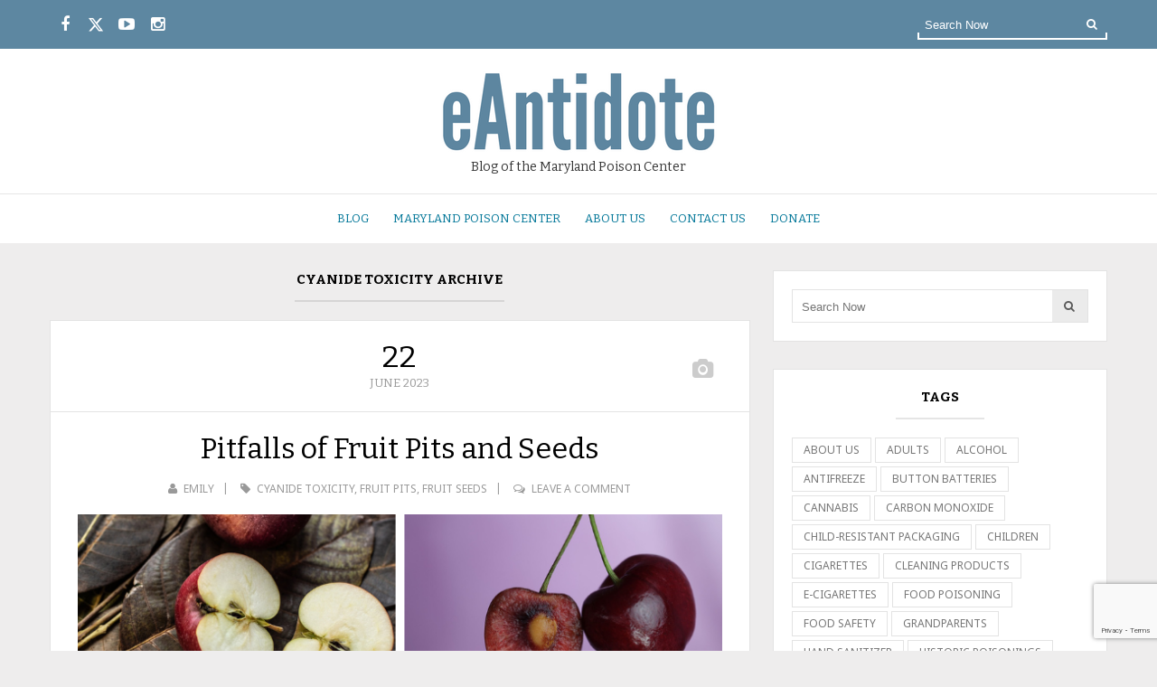

--- FILE ---
content_type: text/html; charset=UTF-8
request_url: https://blog.mdpoison.com/tag/cyanide-toxicity/
body_size: 12856
content:
<!DOCTYPE html>
<html lang="en-US">
<head>
<meta charset="UTF-8">
<link rel="pingback" href="https://blog.mdpoison.com/xmlrpc.php"/>
<meta name="viewport" content="width=device-width"/>
<!--[if lt IE 9]>
<script src="http://html5shim.googlecode.com/svn/trunk/html5.js"></script>
<![endif]-->
<link rel="stylesheet" href="/wp-content/themes/ublog/css/brands.min.css" type="text/css">

	<!-- This site is optimized with the Yoast SEO plugin v15.5 - https://yoast.com/wordpress/plugins/seo/ -->
	<title>Cyanide Toxicity Archives - eAntidote</title>
	<meta name="robots" content="index, follow, max-snippet:-1, max-image-preview:large, max-video-preview:-1"/>
	<link rel="canonical" href="https://blog.mdpoison.com/tag/cyanide-toxicity/"/>
	<meta property="og:locale" content="en_US"/>
	<meta property="og:type" content="article"/>
	<meta property="og:title" content="Cyanide Toxicity Archives - eAntidote"/>
	<meta property="og:url" content="https://blog.mdpoison.com/tag/cyanide-toxicity/"/>
	<meta property="og:site_name" content="eAntidote"/>
	<meta name="twitter:card" content="summary_large_image"/>
	<script type="application/ld+json" class="yoast-schema-graph">{"@context":"https://schema.org","@graph":[{"@type":"WebSite","@id":"https://blog.mdpoison.com/#website","url":"https://blog.mdpoison.com/","name":"eAntidote","description":"Blog of the Maryland Poison Center","potentialAction":[{"@type":"SearchAction","target":"https://blog.mdpoison.com/?s={search_term_string}","query-input":"required name=search_term_string"}],"inLanguage":"en-US"},{"@type":"CollectionPage","@id":"https://blog.mdpoison.com/tag/cyanide-toxicity/#webpage","url":"https://blog.mdpoison.com/tag/cyanide-toxicity/","name":"Cyanide Toxicity Archives - eAntidote","isPartOf":{"@id":"https://blog.mdpoison.com/#website"},"inLanguage":"en-US","potentialAction":[{"@type":"ReadAction","target":["https://blog.mdpoison.com/tag/cyanide-toxicity/"]}]}]}</script>
	<!-- / Yoast SEO plugin. -->


<link rel='dns-prefetch' href='//www.google.com'/>
<link rel='dns-prefetch' href='//fonts.googleapis.com'/>
<link rel='dns-prefetch' href='//s.w.org'/>
<link rel="alternate" type="application/rss+xml" title="eAntidote &raquo; Feed" href="https://blog.mdpoison.com/feed/"/>
<link rel="alternate" type="application/rss+xml" title="eAntidote &raquo; Comments Feed" href="https://blog.mdpoison.com/comments/feed/"/>
<link rel="alternate" type="application/rss+xml" title="eAntidote &raquo; Cyanide Toxicity Tag Feed" href="https://blog.mdpoison.com/tag/cyanide-toxicity/feed/"/>
		<script type="text/javascript">window._wpemojiSettings={"baseUrl":"https:\/\/s.w.org\/images\/core\/emoji\/13.0.1\/72x72\/","ext":".png","svgUrl":"https:\/\/s.w.org\/images\/core\/emoji\/13.0.1\/svg\/","svgExt":".svg","source":{"concatemoji":"https:\/\/blog.mdpoison.com\/wp-includes\/js\/wp-emoji-release.min.js?ver=5.6.16"}};!function(e,a,t){var n,r,o,i=a.createElement("canvas"),p=i.getContext&&i.getContext("2d");function s(e,t){var a=String.fromCharCode;p.clearRect(0,0,i.width,i.height),p.fillText(a.apply(this,e),0,0);e=i.toDataURL();return p.clearRect(0,0,i.width,i.height),p.fillText(a.apply(this,t),0,0),e===i.toDataURL()}function c(e){var t=a.createElement("script");t.src=e,t.defer=t.type="text/javascript",a.getElementsByTagName("head")[0].appendChild(t)}for(o=Array("flag","emoji"),t.supports={everything:!0,everythingExceptFlag:!0},r=0;r<o.length;r++)t.supports[o[r]]=function(e){if(!p||!p.fillText)return!1;switch(p.textBaseline="top",p.font="600 32px Arial",e){case"flag":return s([127987,65039,8205,9895,65039],[127987,65039,8203,9895,65039])?!1:!s([55356,56826,55356,56819],[55356,56826,8203,55356,56819])&&!s([55356,57332,56128,56423,56128,56418,56128,56421,56128,56430,56128,56423,56128,56447],[55356,57332,8203,56128,56423,8203,56128,56418,8203,56128,56421,8203,56128,56430,8203,56128,56423,8203,56128,56447]);case"emoji":return!s([55357,56424,8205,55356,57212],[55357,56424,8203,55356,57212])}return!1}(o[r]),t.supports.everything=t.supports.everything&&t.supports[o[r]],"flag"!==o[r]&&(t.supports.everythingExceptFlag=t.supports.everythingExceptFlag&&t.supports[o[r]]);t.supports.everythingExceptFlag=t.supports.everythingExceptFlag&&!t.supports.flag,t.DOMReady=!1,t.readyCallback=function(){t.DOMReady=!0},t.supports.everything||(n=function(){t.readyCallback()},a.addEventListener?(a.addEventListener("DOMContentLoaded",n,!1),e.addEventListener("load",n,!1)):(e.attachEvent("onload",n),a.attachEvent("onreadystatechange",function(){"complete"===a.readyState&&t.readyCallback()})),(n=t.source||{}).concatemoji?c(n.concatemoji):n.wpemoji&&n.twemoji&&(c(n.twemoji),c(n.wpemoji)))}(window,document,window._wpemojiSettings);</script>
		<style type="text/css">img.wp-smiley,img.emoji{display:inline!important;border:none!important;box-shadow:none!important;height:1em!important;width:1em!important;margin:0 .07em!important;vertical-align:-.1em!important;background:none!important;padding:0!important}</style>
	<link rel='stylesheet' id='wp-block-library-css' href='https://blog.mdpoison.com/wp-includes/css/dist/block-library/style.min.css?ver=5.6.16' type='text/css' media='all'/>
<style id='wp-block-library-inline-css' type='text/css'>.has-text-align-justify{text-align:justify}</style>
<link rel='stylesheet' id='contact-form-7-css' href='https://blog.mdpoison.com/wp-content/plugins/contact-form-7/includes/css/styles.css?ver=5.3.2' type='text/css' media='all'/>
<link rel='stylesheet' id='goblog-style-css' href='https://blog.mdpoison.com/wp-content/themes/ublog/style.css?ver=1.0.10' type='text/css' media='all'/>
<style id='goblog-style-inline-css' type='text/css'>

	body, .menu-pusher { background-color:#eeeded; background-image:url(https://blog.mdpoison.com/wp-content/themes/ublog/images/bg.png); background-repeat:repeat; background-attachment:scroll; background-position:0 0; background-size:inherit }
	.top-bar, .top-nav ul li ul li a, .tagcloud a:hover, .pagination span, .pagination a:hover, .read-more a, .post-format-quote, .flex-control-nav .flex-active, #subscribe-widget input[type='submit'], #wp-calendar caption, #wp-calendar td#today, #commentform #submit, .wpcf7-submit, .off-canvas-search { background-color:#5D87A1; }
	a, a:hover, .title a:hover, .sidebar a:hover, .sidebar-small-widget a:hover, .header-cat a:hover, .breadcrumbs a:hover, .meta a:hover, .post-meta a:hover, .post .post-content ul li:before, .content-page .post-content ul li:before, .reply:hover i, .reply:hover a, .edit-post a, .error-text { color:#5D87A1; }
	.post-content blockquote, .tagcloud a:hover .post blockquote, .comment-reply-link:hover { border-color:#5D87A1; } .widget:hover .widget-title:before { border-bottom-color:#5D87A1; }
	#wp-calendar th { background: rgba(93,135,161, 0.6) }
	     
</style>
<link rel='stylesheet' id='font-awesome-css' href='https://blog.mdpoison.com/wp-content/themes/ublog/css/font-awesome.css?ver=5.6.16' type='text/css' media='all'/>
<link rel='stylesheet' id='responsive-css' href='https://blog.mdpoison.com/wp-content/themes/ublog/css/responsive.css?ver=5.6.16' type='text/css' media='all'/>
<link rel='stylesheet' id='redux-google-fonts-bpxl_ublog_options-css' href='https://fonts.googleapis.com/css?family=Noto+Sans%3A400%7CBitter%3A400%2C700%7CMerriweather%3A400&#038;ver=1643290487' type='text/css' media='all'/>
<link rel='stylesheet' id='jetpack_css-css' href='https://blog.mdpoison.com/wp-content/plugins/jetpack/css/jetpack.css?ver=9.4.4' type='text/css' media='all'/>
<script type='text/javascript' src='https://blog.mdpoison.com/wp-includes/js/jquery/jquery.min.js?ver=3.5.1' id='jquery-core-js'></script>
<script type='text/javascript' src='https://blog.mdpoison.com/wp-includes/js/jquery/jquery-migrate.min.js?ver=3.3.2' id='jquery-migrate-js'></script>
<link rel="https://api.w.org/" href="https://blog.mdpoison.com/wp-json/"/><link rel="alternate" type="application/json" href="https://blog.mdpoison.com/wp-json/wp/v2/tags/350"/><link rel="EditURI" type="application/rsd+xml" title="RSD" href="https://blog.mdpoison.com/xmlrpc.php?rsd"/>
<link rel="wlwmanifest" type="application/wlwmanifest+xml" href="https://blog.mdpoison.com/wp-includes/wlwmanifest.xml"/> 
<meta name="generator" content="WordPress 5.6.16"/>
<style type='text/css'>img#wpstats{display:none}</style><!-- Global site tag (gtag.js) - Google Analytics -->
<script async src="https://www.googletagmanager.com/gtag/js?id=UA-35415816-2"></script>
<script>window.dataLayer=window.dataLayer||[];function gtag(){dataLayer.push(arguments);}gtag('js',new Date());gtag('config','UA-35415816-2');</script>
		<style type="text/css" id="wp-custom-css">#commentform .comment-form-url{display:none}</style>
		<style type="text/css" title="dynamic-css" class="options-output">body{color:#555}.main-nav .current-menu-parent>a,.main-nav .current-page-parent>a,.main-nav .current-menu-item a,.main-nav .menu>.sfHover>a.sf-with-ul,.main-nav a{color:#007698}.main-nav .current-menu-parent>a:hover,.main-nav .current-page-parent>a:hover,.main-nav .current-menu-item a:hover,.main-nav .menu>.sfHover>a.sf-with-ul:hover,.main-nav a:hover{color:#5d87a1}.main-nav a:hover,.main-nav .current-menu-parent>a,.main-nav .current-page-parent>a,.main-nav .current-menu-item>a,.main-nav .sfHover>a,.main-navigation ul li ul li a:hover{background-color:#fff}.main-nav ul li ul li a{background-color:#007698}.main-nav ul li ul li a{color:#fff}.main-nav ul li ul li a:hover{color:#fff}.top-nav .current-menu-parent>a,.top-nav .current-page-parent>a,.top-nav .current-menu-item a,.top-nav .menu>.sfHover>a.sf-with-ul,.top-nav a{color:#fff}.top-nav .current-menu-parent>a:hover,.top-nav .current-page-parent>a:hover,.top-nav .current-menu-item a:hover,.top-nav .menu>.sfHover>a.sf-with-ul:hover,.top-nav a:hover{color:#fff}.top-nav a:hover,.top-nav .current-menu-parent>a,.top-nav .current-page-parent>a,.top-nav .current-menu-item>a,.top-nav .sfHover>a,.top-nav ul li ul li a:hover{background-color:#fff}.footer-menu a{color:#333}.footer-menu a:hover{color:#007698}.menu-btn{color:#fff}.main-header{background-color:#fff}.header{padding-top:20px;padding-bottom:20px}.header #logo{margin-top:0;margin-bottom:0}.header-widget{margin-top:10px;margin-bottom:10px}.content-home .post-box,.content-archive .post-box,.content-detail,.norm-pagination,.author-desc-box{background-color:#fff}.content-home .post-box,.content-archive .post-box,.content-detail,.norm-pagination,.author-desc-box{border-top:1px solid #e3e3e3;border-bottom:1px solid #e3e3e3;border-left:1px solid #e3e3e3;border-right:1px solid #e3e3e3}.post-box,.breadcrumbs,.author-box,.post-navigation span,.relatedPosts,#comments,.comment-reply-link,#respond,.pagination,.norm-pagination{color:#555}.post-author,.post-meta,.post-meta a,.post-month,.header-cat a,.r-meta,.r-meta a,.social-btn a,.author-social a,.breadcrumbs a,.comment-meta a,#commentform p label,.single .pagination a{color:#999}.entry-title,.entry-title a,.post .post-date,.section-heading,.author-box h5,.post-navigation a,.title a{color:#000}.sidebar-widget,#tabs-widget,#tabs li.active a{background-color:#fff}.sidebar-widget,#tabs-widget{border-top:1px solid #e3e3e3;border-bottom:1px solid #e3e3e3;border-left:1px solid #e3e3e3;border-right:1px solid #e3e3e3}.sidebar-widget{color:#555}.sidebar a,.sidebar-small-widget a{color:#000}.meta,.meta a{color:#999}.widget-title,#tabs li a{color:#000}.footer{background-color:#fff}.footer a{color:#000}.footer a:hover{color:#007698}.footer-widget .widget-title{color:#000}.copyright{background-color:#f8f8f8}.copyright{color:#000}body{font-family:"Noto Sans";font-weight:400;font-style:normal}.main-navigation{font-family:Bitter;line-height:24px;font-weight:400;font-style:normal;font-size:13px}h1,h2,h3,h4,h5,h6,.header,.header-top,.read-more,.article-heading,.slidertitle,.carousel,.social-widget a,.post-navigation,#wp-calendar caption,.comment-reply-link,.fn,#commentform input,#commentform textarea,input[type="submit"],.pagination,.footer-subscribe{font-family:Bitter;font-weight:400;font-style:normal}.title,.widgettitle{font-family:Bitter;font-weight:400;font-style:normal}.post-content{font-family:Merriweather;line-height:26px;font-weight:400;font-style:normal;font-size:16px}.post-meta,.meta,.r-meta{font-family:"Noto Sans";text-transform:uppercase;line-height:20px;font-weight:400;font-style:normal;font-size:12px}.widget-title,#tabs li{font-family:Bitter;line-height:20px;font-weight:700;font-style:normal;font-size:15px}.header #logo a{font-family:Bitter;line-height:62px;font-weight:400;font-style:normal;color:#000;font-size:56px}</style></head>
<body id="blog" class="archive tag tag-cyanide-toxicity tag-350 main" itemscope itemtype="http://schema.org/WebPage">
	<div class="site-container">
		<nav class="st-menu">
			<div id="close-button"><i class="fa fa-times"></i></div>
			<div class="off-canvas-search">
				<div class="header-search off-search"><form method="get" class="searchform search-form" action="https://blog.mdpoison.com/">
	<fieldset> 
		<input type="text" name="s" class="s" value="" placeholder="Search Now"> 
		<button class="fa fa-search search-button" type="submit" value="Search"></button>
	</fieldset>
</form></div>
			</div>
			<ul id="menu-main-menu" class="menu"><li class="menu-item menu-item-type-custom menu-item-object-custom menu-item-home"><a href="https://blog.mdpoison.com">Blog</a></li>
<li class="menu-item menu-item-type-custom menu-item-object-custom"><a target="_blank" href="https://mdpoison.com">Maryland Poison Center</a></li>
<li class="menu-item menu-item-type-post_type menu-item-object-page"><a href="https://blog.mdpoison.com/about-us/">About Us</a></li>
<li class="menu-item menu-item-type-post_type menu-item-object-page"><a href="https://blog.mdpoison.com/contact-us/">Contact Us</a></li>
<li class="menu-item menu-item-type-custom menu-item-object-custom"><a href="https://bit.ly/MPCDonate">Donate</a></li>
</ul>								</nav>
		<div class="main-container">
			<div class="menu-pusher">
				<!-- START HEADER -->
				<header class="main-header header-1 clearfix">
    <div class="top-bar clearfix">
	<div class="center-width">
		<div class="menu-btn off-menu fa fa-align-justify" data-effect="st-effect-4"></div>
		<div class="top-nav">
			<nav class="nav-menu">
							</nav>
		</div><!-- .main-nav -->
					<div class="social-links">
	<div class="social-links">
					<!-- Facebook -->
				<a class="fa fa-facebook facebook" href="https://www.facebook.com/MarylandPoisonCenter/"></a>							<!-- Twitter -->
				<a class="fa-brands fa-x-twitter twitter" href="https://twitter.com/MDPoisonCtr"></a>							<!-- YouTube -->
				<a class="fa fa-youtube-play youtube" href="https://www.youtube.com/channel/UCvxmoBHJUD8FsG11u6gh6xA"></a>							<!-- Instagram -->
				<a class="fa fa-instagram instagram" href="https://www.instagram.com/mdpoisoncenter/"></a>			</div><!-- .social-links -->
</div><!-- .social-links -->
					<div class="header-search"><form method="get" class="searchform search-form" action="https://blog.mdpoison.com/">
	<fieldset> 
		<input type="text" name="s" class="s" value="" placeholder="Search Now"> 
		<button class="fa fa-search search-button" type="submit" value="Search"></button>
	</fieldset>
</form></div>
			</div>
</div><!--.top-bar-->    <div class="header clearfix">
        <div class="container">
            <div class="logo-wrap">
                                    <div id="logo" class="uppercase">
                        <a href="https://blog.mdpoison.com">
                            <img src="https://blog.mdpoison.com/wp-content/uploads/2020/12/eAntidote-804px.png" alt="eAntidote">
                        </a>
                    </div>
                                                    <span class="tagline">
                        Blog of the Maryland Poison Center                    </span>
                            </div>
        </div><!-- .container -->
    </div><!-- .header -->
    <div class="main-navigation clearfix">
	<div class="main-nav">
		<nav class="nav-menu">
			<ul id="menu-main-menu-1" class="menu"><li id="menu-item-613" class="menu-item menu-item-type-custom menu-item-object-custom menu-item-home"><a href="https://blog.mdpoison.com">Blog</a></li>
<li id="menu-item-552" class="menu-item menu-item-type-custom menu-item-object-custom"><a target="_blank" href="https://mdpoison.com">Maryland Poison Center</a></li>
<li id="menu-item-597" class="menu-item menu-item-type-post_type menu-item-object-page"><a href="https://blog.mdpoison.com/about-us/">About Us</a></li>
<li id="menu-item-627" class="menu-item menu-item-type-post_type menu-item-object-page"><a href="https://blog.mdpoison.com/contact-us/">Contact Us</a></li>
<li id="menu-item-989" class="menu-item menu-item-type-custom menu-item-object-custom"><a href="https://bit.ly/MPCDonate">Donate</a></li>
</ul>		</nav>
	</div><!-- .main-nav -->
</div><!-- .main-navigation --></header>				<!-- END HEADER --><div class="main-wrapper">
	<div id="page">
		<div class="main-content">
			<div class="archive-page">
								<div id="content" class="content-area archive-content-area">
					<div class="content-archive">
						<h1 class="section-heading widget-title uppercase">
							<span>
								 
									Cyanide Toxicity Archive															</span>
						</h1>
						<div class="content">
							<article class="post-1174 post type-post status-publish format-image has-post-thumbnail hentry category-poison-safety tag-cyanide-toxicity tag-fruit-pits tag-fruit-seeds post_format-post-format-image">
	<div id="post-1174" class="post-box">
		    <div class="header-top uppercase clearfix">
                    <div class="header-time">
                <time datetime="2023-06-22T18:50:51+00:00" title="June 22, 2023">
                    <span class="post-date">22</span>
                    <span class="post-month uppercase">June <span>2023</span></span>
                </time>
            </div>
                        <div class="post-type post-type-image"><i class="fa fa-camera"></i></div>    </div><!--.header-top-->
		<div class="post-home">
			<header>
									<h2 class="title entry-title title32">
						<a href="https://blog.mdpoison.com/2023/06/pitfalls-of-fruit-pits-and-seeds/" title="Pitfalls of Fruit Pits and Seeds" rel="bookmark">Pitfalls of Fruit Pits and Seeds</a>
					</h2>
							</header><!--.header-->
			<div class="post-meta uppercase">
			<span class="post-author"><i class="fa fa-user"></i> <a href="https://blog.mdpoison.com/author/epaterson/" title="Posts by Emily" rel="author">Emily</a></span>
				<span class="post-tags"><i class="fa fa-tag"></i> <a href="https://blog.mdpoison.com/tag/cyanide-toxicity/" rel="tag">Cyanide Toxicity</a>, <a href="https://blog.mdpoison.com/tag/fruit-pits/" rel="tag">Fruit Pits</a>, <a href="https://blog.mdpoison.com/tag/fruit-seeds/" rel="tag">Fruit Seeds</a></span>				<span class="post-comments"><i class="fa fa-comments-o"></i> <a href="https://blog.mdpoison.com/2023/06/pitfalls-of-fruit-pits-and-seeds/#respond" class="comments-link">Leave a Comment</a></span>
			</div><!--.post-meta-->							<a href="https://blog.mdpoison.com/wp-content/uploads/2023/06/Fruit-Pits-and-Seeds.png" title="Pitfalls of Fruit Pits and Seeds" class="featured-thumbnail featured-thumbnail-big">
					<img width="724" height="483" src="https://blog.mdpoison.com/wp-content/uploads/2023/06/Fruit-Pits-and-Seeds-724x483.png" class="attachment-featured size-featured wp-post-image" alt="Collage of cut open apples, cherries, and apricots showing their seeds/pits inside" loading="lazy" srcset="https://blog.mdpoison.com/wp-content/uploads/2023/06/Fruit-Pits-and-Seeds.png 724w, https://blog.mdpoison.com/wp-content/uploads/2023/06/Fruit-Pits-and-Seeds-300x200.png 300w" sizes="(max-width: 724px) 100vw, 724px"/>				</a>
						<div class="post-inner">
										<div class="post-content entry-content">
							<p>With the spring and summer season, you may find yourself reaching for a refreshing fruit as a snack. Some fruits contain pits and/or seeds that can be harmful.</p>
								<div class="read-more">
									<a href="https://blog.mdpoison.com/2023/06/pitfalls-of-fruit-pits-and-seeds/" title="Pitfalls of Fruit Pits and Seeds" rel="bookmark">Read More</a>
								</div>						</div><!--post-content-->
						
							</div><!--.post-inner-->
		</div><!--.post-home-->
		<div class="post-share">
			<div class="share-buttons">
			<div class="social-buttons clearfix">
									<!-- Facebook -->
						<div class="social-btn social-fb">
							<a rel="nofollow" class="fa fa-facebook" href="http://www.facebook.com/share.php?u=https://blog.mdpoison.com/2023/06/pitfalls-of-fruit-pits-and-seeds/&amp;title=Pitfalls of Fruit Pits and Seeds" target="_blank" title="Share on Facebook"></a>
						</div>
											<!-- Twitter -->
						<div class="social-btn social-twitter">
							<a rel="nofollow" class="fa-brands fa-x-twitter" href="http://twitter.com/home?status=Pitfalls of Fruit Pits and Seeds+https://blog.mdpoison.com/2023/06/pitfalls-of-fruit-pits-and-seeds/" target="_blank" title="Share on Twitter"></a>
						</div>
											<!-- Google+ -->
						<div class="social-btn social-gplus">
							<a rel="nofollow" class="fa fa-google-plus" href="https://plus.google.com/share?url=https://blog.mdpoison.com/2023/06/pitfalls-of-fruit-pits-and-seeds/" target="_blank" title="Share on Google+"></a>
						</div>
											<!-- Pinterest -->
												<div class="social-btn social-pinterest">
							<a rel="nofollow" class="fa fa-pinterest" href="http://pinterest.com/pin/create/bookmarklet/?media=https://blog.mdpoison.com/wp-content/uploads/2023/06/Fruit-Pits-and-Seeds-150x150.png&amp;url=https://blog.mdpoison.com/2023/06/pitfalls-of-fruit-pits-and-seeds/&amp;is_video=false&amp;description=Pitfalls of Fruit Pits and Seeds" target="_blank" title="Share on Pinterest"></a>
						</div>
											<!-- Reddit -->
						<div class="social-btn social-reddit">
							<a rel="nofollow" class="fa fa-reddit" href="http://www.reddit.com/submit?url=https://blog.mdpoison.com/2023/06/pitfalls-of-fruit-pits-and-seeds/&amp;title=Pitfalls of Fruit Pits and Seeds" target="_blank" title="Share on Reddit"></a>
						</div>
							</div>
	</div><!--.share-buttons-->		</div><!--.post-share-->
	</div><!--.post excerpt-->
</article><!--.post-box-->													</div><!--.content-->
												</div>
				</div>
				<aside class="sidebar">
	<div id="sidebar">
		<div class="widget sidebar-widget widget_search"><form method="get" class="searchform search-form" action="https://blog.mdpoison.com/">
	<fieldset> 
		<input type="text" name="s" class="s" value="" placeholder="Search Now"> 
		<button class="fa fa-search search-button" type="submit" value="Search"></button>
	</fieldset>
</form></div><div class="widget sidebar-widget widget_tag_cloud"><h3 class="widget-title uppercase">Tags</h3><div class="tagcloud"><a href="https://blog.mdpoison.com/tag/about-us/" class="tag-cloud-link tag-link-10 tag-link-position-1" style="font-size: 17.8pt;" aria-label="About Us (19 items)">About Us</a>
<a href="https://blog.mdpoison.com/tag/adults/" class="tag-cloud-link tag-link-12 tag-link-position-2" style="font-size: 12.9pt;" aria-label="Adults (8 items)">Adults</a>
<a href="https://blog.mdpoison.com/tag/alcohol/" class="tag-cloud-link tag-link-13 tag-link-position-3" style="font-size: 14.16pt;" aria-label="Alcohol (10 items)">Alcohol</a>
<a href="https://blog.mdpoison.com/tag/antifreeze/" class="tag-cloud-link tag-link-16 tag-link-position-4" style="font-size: 8pt;" aria-label="Antifreeze (3 items)">Antifreeze</a>
<a href="https://blog.mdpoison.com/tag/button-batteries/" class="tag-cloud-link tag-link-33 tag-link-position-5" style="font-size: 8pt;" aria-label="Button Batteries (3 items)">Button Batteries</a>
<a href="https://blog.mdpoison.com/tag/cannabis/" class="tag-cloud-link tag-link-38 tag-link-position-6" style="font-size: 12.2pt;" aria-label="Cannabis (7 items)">Cannabis</a>
<a href="https://blog.mdpoison.com/tag/carbon-monoxide/" class="tag-cloud-link tag-link-39 tag-link-position-7" style="font-size: 13.6pt;" aria-label="Carbon Monoxide (9 items)">Carbon Monoxide</a>
<a href="https://blog.mdpoison.com/tag/child-resistant-packaging/" class="tag-cloud-link tag-link-46 tag-link-position-8" style="font-size: 10.52pt;" aria-label="child-resistant packaging (5 items)">child-resistant packaging</a>
<a href="https://blog.mdpoison.com/tag/children/" class="tag-cloud-link tag-link-47 tag-link-position-9" style="font-size: 18.36pt;" aria-label="Children (21 items)">Children</a>
<a href="https://blog.mdpoison.com/tag/cigarettes/" class="tag-cloud-link tag-link-50 tag-link-position-10" style="font-size: 8pt;" aria-label="Cigarettes (3 items)">Cigarettes</a>
<a href="https://blog.mdpoison.com/tag/cleaning-products/" class="tag-cloud-link tag-link-52 tag-link-position-11" style="font-size: 16.4pt;" aria-label="Cleaning Products (15 items)">Cleaning Products</a>
<a href="https://blog.mdpoison.com/tag/e-cigarettes/" class="tag-cloud-link tag-link-72 tag-link-position-12" style="font-size: 9.4pt;" aria-label="E-cigarettes (4 items)">E-cigarettes</a>
<a href="https://blog.mdpoison.com/tag/food-poisoning/" class="tag-cloud-link tag-link-86 tag-link-position-13" style="font-size: 13.6pt;" aria-label="Food Poisoning (9 items)">Food Poisoning</a>
<a href="https://blog.mdpoison.com/tag/food-safety/" class="tag-cloud-link tag-link-87 tag-link-position-14" style="font-size: 8pt;" aria-label="Food Safety (3 items)">Food Safety</a>
<a href="https://blog.mdpoison.com/tag/grandparents/" class="tag-cloud-link tag-link-92 tag-link-position-15" style="font-size: 8pt;" aria-label="Grandparents (3 items)">Grandparents</a>
<a href="https://blog.mdpoison.com/tag/hand-sanitizer/" class="tag-cloud-link tag-link-98 tag-link-position-16" style="font-size: 9.4pt;" aria-label="Hand Sanitizer (4 items)">Hand Sanitizer</a>
<a href="https://blog.mdpoison.com/tag/historic-poisonings/" class="tag-cloud-link tag-link-353 tag-link-position-17" style="font-size: 9.4pt;" aria-label="Historic Poisonings (4 items)">Historic Poisonings</a>
<a href="https://blog.mdpoison.com/tag/holiday-safety/" class="tag-cloud-link tag-link-103 tag-link-position-18" style="font-size: 15.14pt;" aria-label="Holiday Safety (12 items)">Holiday Safety</a>
<a href="https://blog.mdpoison.com/tag/home/" class="tag-cloud-link tag-link-330 tag-link-position-19" style="font-size: 16.12pt;" aria-label="Home (14 items)">Home</a>
<a href="https://blog.mdpoison.com/tag/laundry-pods/" class="tag-cloud-link tag-link-126 tag-link-position-20" style="font-size: 8pt;" aria-label="Laundry Pods (3 items)">Laundry Pods</a>
<a href="https://blog.mdpoison.com/tag/medicine/" class="tag-cloud-link tag-link-137 tag-link-position-21" style="font-size: 20.32pt;" aria-label="Medicine (29 items)">Medicine</a>
<a href="https://blog.mdpoison.com/tag/medicine-disposal/" class="tag-cloud-link tag-link-138 tag-link-position-22" style="font-size: 8pt;" aria-label="Medicine Disposal (3 items)">Medicine Disposal</a>
<a href="https://blog.mdpoison.com/tag/medicine-safety/" class="tag-cloud-link tag-link-141 tag-link-position-23" style="font-size: 18.36pt;" aria-label="Medicine Safety (21 items)">Medicine Safety</a>
<a href="https://blog.mdpoison.com/tag/nicotine/" class="tag-cloud-link tag-link-151 tag-link-position-24" style="font-size: 11.5pt;" aria-label="Nicotine (6 items)">Nicotine</a>
<a href="https://blog.mdpoison.com/tag/nurse/" class="tag-cloud-link tag-link-153 tag-link-position-25" style="font-size: 13.6pt;" aria-label="Nurse (9 items)">Nurse</a>
<a href="https://blog.mdpoison.com/tag/older-adults/" class="tag-cloud-link tag-link-155 tag-link-position-26" style="font-size: 12.2pt;" aria-label="Older Adults (7 items)">Older Adults</a>
<a href="https://blog.mdpoison.com/tag/over-the-counter/" class="tag-cloud-link tag-link-160 tag-link-position-27" style="font-size: 12.9pt;" aria-label="Over-the Counter (8 items)">Over-the Counter</a>
<a href="https://blog.mdpoison.com/tag/parents/" class="tag-cloud-link tag-link-327 tag-link-position-28" style="font-size: 16.12pt;" aria-label="Parents (14 items)">Parents</a>
<a href="https://blog.mdpoison.com/tag/personal-care-products/" class="tag-cloud-link tag-link-169 tag-link-position-29" style="font-size: 15.14pt;" aria-label="Personal Care Products (12 items)">Personal Care Products</a>
<a href="https://blog.mdpoison.com/tag/pharmacist/" class="tag-cloud-link tag-link-171 tag-link-position-30" style="font-size: 19.34pt;" aria-label="Pharmacist (25 items)">Pharmacist</a>
<a href="https://blog.mdpoison.com/tag/plants/" class="tag-cloud-link tag-link-174 tag-link-position-31" style="font-size: 16.4pt;" aria-label="Plants (15 items)">Plants</a>
<a href="https://blog.mdpoison.com/tag/poison-expert/" class="tag-cloud-link tag-link-179 tag-link-position-32" style="font-size: 22pt;" aria-label="Poison Expert (39 items)">Poison Expert</a>
<a href="https://blog.mdpoison.com/tag/poison-exposures/" class="tag-cloud-link tag-link-180 tag-link-position-33" style="font-size: 20.04pt;" aria-label="Poison Exposures (28 items)">Poison Exposures</a>
<a href="https://blog.mdpoison.com/tag/poison-myths/" class="tag-cloud-link tag-link-182 tag-link-position-34" style="font-size: 9.4pt;" aria-label="Poison Myths (4 items)">Poison Myths</a>
<a href="https://blog.mdpoison.com/tag/poison-safety/" class="tag-cloud-link tag-link-185 tag-link-position-35" style="font-size: 16.82pt;" aria-label="Poison Safety (16 items)">Poison Safety</a>
<a href="https://blog.mdpoison.com/tag/pre-teens/" class="tag-cloud-link tag-link-188 tag-link-position-36" style="font-size: 15.14pt;" aria-label="Pre-Teens (12 items)">Pre-Teens</a>
<a href="https://blog.mdpoison.com/tag/safe-storage/" class="tag-cloud-link tag-link-196 tag-link-position-37" style="font-size: 16.82pt;" aria-label="Safe Storage (16 items)">Safe Storage</a>
<a href="https://blog.mdpoison.com/tag/seasonal/" class="tag-cloud-link tag-link-329 tag-link-position-38" style="font-size: 13.6pt;" aria-label="Seasonal (9 items)">Seasonal</a>
<a href="https://blog.mdpoison.com/tag/specialist-in-poison-information/" class="tag-cloud-link tag-link-208 tag-link-position-39" style="font-size: 20.74pt;" aria-label="Specialist in Poison Information (31 items)">Specialist in Poison Information</a>
<a href="https://blog.mdpoison.com/tag/supplements/" class="tag-cloud-link tag-link-216 tag-link-position-40" style="font-size: 9.4pt;" aria-label="Supplements (4 items)">Supplements</a>
<a href="https://blog.mdpoison.com/tag/swimming-pools/" class="tag-cloud-link tag-link-217 tag-link-position-41" style="font-size: 9.4pt;" aria-label="Swimming Pools (4 items)">Swimming Pools</a>
<a href="https://blog.mdpoison.com/tag/teens/" class="tag-cloud-link tag-link-222 tag-link-position-42" style="font-size: 15.7pt;" aria-label="Teens (13 items)">Teens</a>
<a href="https://blog.mdpoison.com/tag/toxicology-fellowship/" class="tag-cloud-link tag-link-231 tag-link-position-43" style="font-size: 12.2pt;" aria-label="Toxicology Fellowship (7 items)">Toxicology Fellowship</a>
<a href="https://blog.mdpoison.com/tag/traveling/" class="tag-cloud-link tag-link-234 tag-link-position-44" style="font-size: 9.4pt;" aria-label="Traveling (4 items)">Traveling</a>
<a href="https://blog.mdpoison.com/tag/vaping/" class="tag-cloud-link tag-link-238 tag-link-position-45" style="font-size: 9.4pt;" aria-label="Vaping (4 items)">Vaping</a></div>
</div><div class="widget sidebar-widget widget_text"><h3 class="widget-title uppercase">Join Our Mailing List!</h3>			<div class="textwidget"><p>Stay up to date on trending poison topics by subscribing to our monthly newsletter. Click <a href="http://bit.ly/MPCSignUp">here</a> to subscribe.</p>
</div>
		</div><div class="widget sidebar-widget widget_bpxl_pp_widget"><h3 class="widget-title uppercase">Recent Posts</h3>		<!-- START WIDGET -->
		<div class="recent-posts-widget recent_posts">
		<ul class="recent-posts">
							<li>
                    							<div class="thumbnail">
								<a class="featured-thumbnail widgetthumb" href='https://blog.mdpoison.com/2025/12/cheers-without-fears-safe-alcohol-practice-at-gatherings/'>
									<img width="90" height="90" src="https://blog.mdpoison.com/wp-content/uploads/2025/12/Traveling-and-Alcohol-Blog-Photos-90x90.png" class="attachment-widgetthumb size-widgetthumb wp-post-image" alt="Two glasses and a champagne bottle with Christmas lights in the background" loading="lazy" srcset="https://blog.mdpoison.com/wp-content/uploads/2025/12/Traveling-and-Alcohol-Blog-Photos-90x90.png 90w, https://blog.mdpoison.com/wp-content/uploads/2025/12/Traveling-and-Alcohol-Blog-Photos-150x150.png 150w" sizes="(max-width: 90px) 100vw, 90px"/>								</a>
							</div>
											<div class="info">
						<span class="widgettitle"><a href="https://blog.mdpoison.com/2025/12/cheers-without-fears-safe-alcohol-practice-at-gatherings/" title="Cheers Without Fears &#8211; Safe Alcohol Practice at Gatherings">Cheers Without Fears &#8211; Safe Alcohol Practice at Gatherings</a></span>
						<span class="meta">
																						<time datetime="2025-12-19T13:49:11+00:00"><i class="fa fa-clock-o"></i> December 19, 2025</time>
																											</span>
					</div>
				</li>
							<li>
                    							<div class="thumbnail">
								<a class="featured-thumbnail widgetthumb" href='https://blog.mdpoison.com/2025/11/meet-our-experts-robert/'>
									<img width="90" height="90" src="https://blog.mdpoison.com/wp-content/uploads/2025/11/Meet-Robert_final-90x90.png" class="attachment-widgetthumb size-widgetthumb wp-post-image" alt="Robert P." loading="lazy" srcset="https://blog.mdpoison.com/wp-content/uploads/2025/11/Meet-Robert_final-90x90.png 90w, https://blog.mdpoison.com/wp-content/uploads/2025/11/Meet-Robert_final-150x150.png 150w" sizes="(max-width: 90px) 100vw, 90px"/>								</a>
							</div>
											<div class="info">
						<span class="widgettitle"><a href="https://blog.mdpoison.com/2025/11/meet-our-experts-robert/" title="Meet Our Experts: Robert">Meet Our Experts: Robert</a></span>
						<span class="meta">
																						<time datetime="2025-11-24T09:00:16+00:00"><i class="fa fa-clock-o"></i> November 24, 2025</time>
																											</span>
					</div>
				</li>
							<li>
                    							<div class="thumbnail">
								<a class="featured-thumbnail widgetthumb" href='https://blog.mdpoison.com/2025/11/travel-tips-for-poison-safety/'>
									<img width="90" height="90" src="https://blog.mdpoison.com/wp-content/uploads/2025/11/Traveling-and-Alcohol-Blog-Photos-90x90.png" class="attachment-widgetthumb size-widgetthumb wp-post-image" alt="Person packing clothing into an open suitcase." loading="lazy" srcset="https://blog.mdpoison.com/wp-content/uploads/2025/11/Traveling-and-Alcohol-Blog-Photos-90x90.png 90w, https://blog.mdpoison.com/wp-content/uploads/2025/11/Traveling-and-Alcohol-Blog-Photos-150x150.png 150w" sizes="(max-width: 90px) 100vw, 90px"/>								</a>
							</div>
											<div class="info">
						<span class="widgettitle"><a href="https://blog.mdpoison.com/2025/11/travel-tips-for-poison-safety/" title="Travel Tips for Poison Safety">Travel Tips for Poison Safety</a></span>
						<span class="meta">
																						<time datetime="2025-11-18T20:01:43+00:00"><i class="fa fa-clock-o"></i> November 18, 2025</time>
																											</span>
					</div>
				</li>
							<li>
                    							<div class="thumbnail">
								<a class="featured-thumbnail widgetthumb" href='https://blog.mdpoison.com/2025/10/glow-sticks/'>
									<img width="90" height="90" src="https://blog.mdpoison.com/wp-content/uploads/2025/10/Untitled-724-x-483-px-90x90.png" class="attachment-widgetthumb size-widgetthumb wp-post-image" alt="Glow sticks, Multicoloured, Light image." loading="lazy" srcset="https://blog.mdpoison.com/wp-content/uploads/2025/10/Untitled-724-x-483-px-90x90.png 90w, https://blog.mdpoison.com/wp-content/uploads/2025/10/Untitled-724-x-483-px-150x150.png 150w" sizes="(max-width: 90px) 100vw, 90px"/>								</a>
							</div>
											<div class="info">
						<span class="widgettitle"><a href="https://blog.mdpoison.com/2025/10/glow-sticks/" title="Glow Sticks">Glow Sticks</a></span>
						<span class="meta">
																						<time datetime="2025-10-29T14:00:57+00:00"><i class="fa fa-clock-o"></i> October 29, 2025</time>
																											</span>
					</div>
				</li>
											</ul>
		</div>
		<!-- END WIDGET -->
		</div><div class="widget sidebar-widget widget_social_widget">		<!-- START WIDGET -->
		<div class="social-widget">
			<h3 class="widget-title uppercase">Social Media</h3>			<ul>
									<li class="facebook uppercase"><a href="https://www.facebook.com/MarylandPoisonCenter/" target="_blank"><span class="fa fa-facebook"></span></a></li>
													<li class="twitter uppercase"><a href="https://twitter.com/MDPoisonCtr" target="_blank"><span class="fa-brands fa-x-twitter"></span></a></li>
																																	<li class="instagram uppercase"><a href="https://www.instagram.com/mdpoisoncenter/" target="_blank"><span class="fa fa-instagram"></span></a></li>
													<li class="youtube uppercase"><a href="https://www.youtube.com/channel/UCvxmoBHJUD8FsG11u6gh6xA" target="_blank"><span class="fa fa-youtube-play"></span></a></li>
																							</ul>
		</div>
		<!-- END WIDGET -->
		</div><div class="widget_text widget sidebar-widget widget_custom_html"><div class="textwidget custom-html-widget"><div class="fb-like-box fb_iframe_widget" data-href="http://www.facebook.com/MarylandPoisonCenter" data-colorscheme="light" data-width="328" data-show-faces="false" data-stream="false" data-header="false" fb-xfbml-state="rendered" fb-iframe-plugin-query="app_id=&amp;color_scheme=light&amp;container_width=316&amp;header=false&amp;href=http%3A%2F%2Fwww.facebook.com%2FMarylandPoisonCenter&amp;locale=en_GB&amp;sdk=joey&amp;show_faces=false&amp;stream=false&amp;width=328"><span style="vertical-align: bottom; width: 328px; height: 70px;"><iframe name="f2a5abc2921b25c" width="328px" height="1000px" data-testid="fb:like_box Facebook Social Plugin" title="fb:like_box Facebook Social Plugin" frameborder="0" allowtransparency="true" allowfullscreen="true" scrolling="no" allow="encrypted-media" src="https://www.facebook.com/plugins/like_box.php?app_id=&amp;channel=https%3A%2F%2Fstaticxx.facebook.com%2Fx%2Fconnect%2Fxd_arbiter%2F%3Fversion%3D46%23cb%3Df1c6b90357f56e4%26domain%3Doldblog.mdpoison.com%26origin%3Dhttp%253A%252F%252Foldblog.mdpoison.com%252Ff1689c7a60362%26relation%3Dparent.parent&amp;color_scheme=light&amp;container_width=316&amp;header=false&amp;href=http%3A%2F%2Fwww.facebook.com%2FMarylandPoisonCenter&amp;locale=en_GB&amp;sdk=joey&amp;show_faces=false&amp;stream=false&amp;width=328" style="border: none; visibility: visible; width: 328px; height: 70px;" class=""></iframe></span></div></div></div><div class="widget sidebar-widget widget_text"><h3 class="widget-title uppercase">Comment Policy</h3>			<div class="textwidget"><p>We welcome your comments. Please note that this is a moderated blog. All comments will be reviewed before they are posted, which will result in a delay in the posting of comments. Please leave comments that are respectful and useful. Malicious, anonymous, and promotional comments will not be posted. We reserve the right to remove comments from the site at any time.</p>
<p>For more information, please review the <a href="http://pharmacy.umaryland.edu/about/offices/marketing/code-of-ethics/">University of Maryland School of Pharmacy’s Social Media Code of Ethics. </a></p>
<p>If you have any questions or concerns about this policy, please contact us.</p>
</div>
		</div>	</div>
</aside>			</div><!--.archive-page-->
		</div><!--.main-content-->
		</div><!--#page-->
	</div><!--.main-wrapper-->
	<footer class="footer">
		<div class="container">
							<div class="footer-widgets footer-columns-4">
					<div class="footer-widget footer-widget-1">
						<div id="bpxl_facebook_widget-4" class="widget bpxl_facebook_widget">			<div class="fb-like-box" data-href="http://www.facebook.com/MarylandPoisonCenter" data-colorscheme="light" data-width="328" data-show-faces="false" data-stream="true" data-header="false"></div>
		</div>					</div>
					<div class="footer-widget footer-widget-2">
																	</div>
					<div class="footer-widget footer-widget-3">
						<div id="custom_html-5" class="widget_text widget widget_custom_html"><h3 class="widget-title uppercase">Instagram</h3><div class="textwidget custom-html-widget"><blockquote class="instagram-media" data-instgrm-permalink="https://www.instagram.com/mdpoisoncenter/?utm_source=ig_embed&amp;utm_campaign=loading" data-instgrm-version="14" style=" background:#FFF; border:0; border-radius:3px; box-shadow:0 0 1px 0 rgba(0,0,0,0.5),0 1px 10px 0 rgba(0,0,0,0.15); margin: 1px; max-width:200px; min-width:75px; padding:0; width:99.375%; width:-webkit-calc(100% - 2px); width:calc(100% - 2px);"><div style="padding:16px;"> <a href="https://www.instagram.com/mdpoisoncenter/?utm_source=ig_embed&amp;utm_campaign=loading" style=" background:#FFFFFF; line-height:0; padding:0 0; text-align:center; text-decoration:none; width:100%;" target="_blank" rel="noopener"> <div style=" display: flex; flex-direction: row; align-items: center;"> <div style="background-color: #F4F4F4; border-radius: 50%; flex-grow: 0; height: 40px; margin-right: 14px; width: 40px;"></div> <div style="display: flex; flex-direction: column; flex-grow: 1; justify-content: center;"> <div style=" background-color: #F4F4F4; border-radius: 4px; flex-grow: 0; height: 14px; margin-bottom: 6px; width: 75px;"></div> <div style=" background-color: #F4F4F4; border-radius: 4px; flex-grow: 0; height: 14px; width: 60px;"></div></div></div><div style="padding: 19% 0;"></div> <div style="display:block; height:50px; margin:0 auto 12px; width:50px;"><svg width="50px" height="50px" viewbox="0 0 60 60" version="1.1" xmlns="https://www.w3.org/2000/svg" xmlns:xlink="https://www.w3.org/1999/xlink"><g stroke="none" stroke-width="1" fill="none" fill-rule="evenodd"><g transform="translate(-511.000000, -20.000000)" fill="#000000"><g><path d="M556.869,30.41 C554.814,30.41 553.148,32.076 553.148,34.131 C553.148,36.186 554.814,37.852 556.869,37.852 C558.924,37.852 560.59,36.186 560.59,34.131 C560.59,32.076 558.924,30.41 556.869,30.41 M541,60.657 C535.114,60.657 530.342,55.887 530.342,50 C530.342,44.114 535.114,39.342 541,39.342 C546.887,39.342 551.658,44.114 551.658,50 C551.658,55.887 546.887,60.657 541,60.657 M541,33.886 C532.1,33.886 524.886,41.1 524.886,50 C524.886,58.899 532.1,66.113 541,66.113 C549.9,66.113 557.115,58.899 557.115,50 C557.115,41.1 549.9,33.886 541,33.886 M565.378,62.101 C565.244,65.022 564.756,66.606 564.346,67.663 C563.803,69.06 563.154,70.057 562.106,71.106 C561.058,72.155 560.06,72.803 558.662,73.347 C557.607,73.757 556.021,74.244 553.102,74.378 C549.944,74.521 548.997,74.552 541,74.552 C533.003,74.552 532.056,74.521 528.898,74.378 C525.979,74.244 524.393,73.757 523.338,73.347 C521.94,72.803 520.942,72.155 519.894,71.106 C518.846,70.057 518.197,69.06 517.654,67.663 C517.244,66.606 516.755,65.022 516.623,62.101 C516.479,58.943 516.448,57.996 516.448,50 C516.448,42.003 516.479,41.056 516.623,37.899 C516.755,34.978 517.244,33.391 517.654,32.338 C518.197,30.938 518.846,29.942 519.894,28.894 C520.942,27.846 521.94,27.196 523.338,26.654 C524.393,26.244 525.979,25.756 528.898,25.623 C532.057,25.479 533.004,25.448 541,25.448 C548.997,25.448 549.943,25.479 553.102,25.623 C556.021,25.756 557.607,26.244 558.662,26.654 C560.06,27.196 561.058,27.846 562.106,28.894 C563.154,29.942 563.803,30.938 564.346,32.338 C564.756,33.391 565.244,34.978 565.378,37.899 C565.522,41.056 565.552,42.003 565.552,50 C565.552,57.996 565.522,58.943 565.378,62.101 M570.82,37.631 C570.674,34.438 570.167,32.258 569.425,30.349 C568.659,28.377 567.633,26.702 565.965,25.035 C564.297,23.368 562.623,22.342 560.652,21.575 C558.743,20.834 556.562,20.326 553.369,20.18 C550.169,20.033 549.148,20 541,20 C532.853,20 531.831,20.033 528.631,20.18 C525.438,20.326 523.257,20.834 521.349,21.575 C519.376,22.342 517.703,23.368 516.035,25.035 C514.368,26.702 513.342,28.377 512.574,30.349 C511.834,32.258 511.326,34.438 511.181,37.631 C511.035,40.831 511,41.851 511,50 C511,58.147 511.035,59.17 511.181,62.369 C511.326,65.562 511.834,67.743 512.574,69.651 C513.342,71.625 514.368,73.296 516.035,74.965 C517.703,76.634 519.376,77.658 521.349,78.425 C523.257,79.167 525.438,79.673 528.631,79.82 C531.831,79.965 532.853,80.001 541,80.001 C549.148,80.001 550.169,79.965 553.369,79.82 C556.562,79.673 558.743,79.167 560.652,78.425 C562.623,77.658 564.297,76.634 565.965,74.965 C567.633,73.296 568.659,71.625 569.425,69.651 C570.167,67.743 570.674,65.562 570.82,62.369 C570.966,59.17 571,58.147 571,50 C571,41.851 570.966,40.831 570.82,37.631"></path></g></g></g></svg></div><div style="padding-top: 8px;"> <div style=" color:#3897f0; font-family:Arial,sans-serif; font-size:14px; font-style:normal; font-weight:550; line-height:18px;">View on Instagram</div></div><div style="padding: 12.5% 0;"></div> <div style="display: flex; flex-direction: row; margin-bottom: 14px; align-items: center;"><div> <div style="background-color: #F4F4F4; border-radius: 50%; height: 12.5px; width: 12.5px; transform: translateX(0px) translateY(7px);"></div> <div style="background-color: #F4F4F4; height: 12.5px; transform: rotate(-45deg) translateX(3px) translateY(1px); width: 12.5px; flex-grow: 0; margin-right: 14px; margin-left: 2px;"></div> <div style="background-color: #F4F4F4; border-radius: 50%; height: 12.5px; width: 12.5px; transform: translateX(9px) translateY(-18px);"></div></div><div style="margin-left: 8px;"> <div style=" background-color: #F4F4F4; border-radius: 50%; flex-grow: 0; height: 20px; width: 20px;"></div> <div style=" width: 0; height: 0; border-top: 2px solid transparent; border-left: 6px solid #f4f4f4; border-bottom: 2px solid transparent; transform: translateX(16px) translateY(-4px) rotate(30deg)"></div></div><div style="margin-left: auto;"> <div style=" width: 0px; border-top: 8px solid #F4F4F4; border-right: 8px solid transparent; transform: translateY(16px);"></div> <div style=" background-color: #F4F4F4; flex-grow: 0; height: 12px; width: 16px; transform: translateY(-4px);"></div> <div style=" width: 0; height: 0; border-top: 8px solid #F4F4F4; border-left: 8px solid transparent; transform: translateY(-4px) translateX(8px);"></div></div></div> <div style="display: flex; flex-direction: column; flex-grow: 1; justify-content: center; margin-bottom: 24px;"> <div style=" background-color: #F4F4F4; border-radius: 4px; flex-grow: 0; height: 14px; margin-bottom: 6px; width: 224px;"></div> <div style=" background-color: #F4F4F4; border-radius: 4px; flex-grow: 0; height: 14px; width: 144px;"></div></div></a><p style=" color:#c9c8cd; font-family:Arial,sans-serif; font-size:14px; line-height:17px; margin-bottom:0; margin-top:8px; overflow:hidden; padding:8px 0 7px; text-align:center; text-overflow:ellipsis; white-space:nowrap;"><a href="https://www.instagram.com/mdpoisoncenter/?utm_source=ig_embed&amp;utm_campaign=loading" style=" color:#c9c8cd; font-family:Arial,sans-serif; font-size:14px; font-style:normal; font-weight:normal; line-height:17px;" target="_blank" rel="noopener">Maryland Poison Center</a> (@<a href="https://www.instagram.com/mdpoisoncenter/?utm_source=ig_embed&amp;utm_campaign=loading" style=" color:#c9c8cd; font-family:Arial,sans-serif; font-size:14px; font-style:normal; font-weight:normal; line-height:17px;" target="_blank" rel="noopener">mdpoisoncenter</a>) Instagram photos and videos</p></div></blockquote>
<script async src="//www.instagram.com/embed.js"></script>
</div></div>					</div>
					<div class="footer-widget footer-widget-4 last">
						<div id="bpxl_pp_widget-3" class="widget widget_bpxl_pp_widget"><h3 class="widget-title uppercase">Recent Posts</h3>		<!-- START WIDGET -->
		<div class="recent-posts-widget recent_posts">
		<ul class="recent-posts">
							<li>
                    							<div class="thumbnail">
								<a class="featured-thumbnail widgetthumb" href='https://blog.mdpoison.com/2025/12/cheers-without-fears-safe-alcohol-practice-at-gatherings/'>
									<img width="90" height="90" src="https://blog.mdpoison.com/wp-content/uploads/2025/12/Traveling-and-Alcohol-Blog-Photos-90x90.png" class="attachment-widgetthumb size-widgetthumb wp-post-image" alt="Two glasses and a champagne bottle with Christmas lights in the background" loading="lazy" srcset="https://blog.mdpoison.com/wp-content/uploads/2025/12/Traveling-and-Alcohol-Blog-Photos-90x90.png 90w, https://blog.mdpoison.com/wp-content/uploads/2025/12/Traveling-and-Alcohol-Blog-Photos-150x150.png 150w" sizes="(max-width: 90px) 100vw, 90px"/>								</a>
							</div>
											<div class="info">
						<span class="widgettitle"><a href="https://blog.mdpoison.com/2025/12/cheers-without-fears-safe-alcohol-practice-at-gatherings/" title="Cheers Without Fears &#8211; Safe Alcohol Practice at Gatherings">Cheers Without Fears &#8211; Safe Alcohol Practice at Gatherings</a></span>
						<span class="meta">
																						<time datetime="2025-12-19T13:49:11+00:00"><i class="fa fa-clock-o"></i> December 19, 2025</time>
																											</span>
					</div>
				</li>
							<li>
                    							<div class="thumbnail">
								<a class="featured-thumbnail widgetthumb" href='https://blog.mdpoison.com/2025/11/meet-our-experts-robert/'>
									<img width="90" height="90" src="https://blog.mdpoison.com/wp-content/uploads/2025/11/Meet-Robert_final-90x90.png" class="attachment-widgetthumb size-widgetthumb wp-post-image" alt="Robert P." loading="lazy" srcset="https://blog.mdpoison.com/wp-content/uploads/2025/11/Meet-Robert_final-90x90.png 90w, https://blog.mdpoison.com/wp-content/uploads/2025/11/Meet-Robert_final-150x150.png 150w" sizes="(max-width: 90px) 100vw, 90px"/>								</a>
							</div>
											<div class="info">
						<span class="widgettitle"><a href="https://blog.mdpoison.com/2025/11/meet-our-experts-robert/" title="Meet Our Experts: Robert">Meet Our Experts: Robert</a></span>
						<span class="meta">
																						<time datetime="2025-11-24T09:00:16+00:00"><i class="fa fa-clock-o"></i> November 24, 2025</time>
																											</span>
					</div>
				</li>
							<li>
                    							<div class="thumbnail">
								<a class="featured-thumbnail widgetthumb" href='https://blog.mdpoison.com/2025/11/travel-tips-for-poison-safety/'>
									<img width="90" height="90" src="https://blog.mdpoison.com/wp-content/uploads/2025/11/Traveling-and-Alcohol-Blog-Photos-90x90.png" class="attachment-widgetthumb size-widgetthumb wp-post-image" alt="Person packing clothing into an open suitcase." loading="lazy" srcset="https://blog.mdpoison.com/wp-content/uploads/2025/11/Traveling-and-Alcohol-Blog-Photos-90x90.png 90w, https://blog.mdpoison.com/wp-content/uploads/2025/11/Traveling-and-Alcohol-Blog-Photos-150x150.png 150w" sizes="(max-width: 90px) 100vw, 90px"/>								</a>
							</div>
											<div class="info">
						<span class="widgettitle"><a href="https://blog.mdpoison.com/2025/11/travel-tips-for-poison-safety/" title="Travel Tips for Poison Safety">Travel Tips for Poison Safety</a></span>
						<span class="meta">
																						<time datetime="2025-11-18T20:01:43+00:00"><i class="fa fa-clock-o"></i> November 18, 2025</time>
																											</span>
					</div>
				</li>
							<li>
                    							<div class="thumbnail">
								<a class="featured-thumbnail widgetthumb" href='https://blog.mdpoison.com/2025/10/glow-sticks/'>
									<img width="90" height="90" src="https://blog.mdpoison.com/wp-content/uploads/2025/10/Untitled-724-x-483-px-90x90.png" class="attachment-widgetthumb size-widgetthumb wp-post-image" alt="Glow sticks, Multicoloured, Light image." loading="lazy" srcset="https://blog.mdpoison.com/wp-content/uploads/2025/10/Untitled-724-x-483-px-90x90.png 90w, https://blog.mdpoison.com/wp-content/uploads/2025/10/Untitled-724-x-483-px-150x150.png 150w" sizes="(max-width: 90px) 100vw, 90px"/>								</a>
							</div>
											<div class="info">
						<span class="widgettitle"><a href="https://blog.mdpoison.com/2025/10/glow-sticks/" title="Glow Sticks">Glow Sticks</a></span>
						<span class="meta">
																						<time datetime="2025-10-29T14:00:57+00:00"><i class="fa fa-clock-o"></i> October 29, 2025</time>
																											</span>
					</div>
				</li>
											</ul>
		</div>
		<!-- END WIDGET -->
		</div>					</div>
				</div><!-- .footer-widgets -->
					</div><!-- .container -->
	</footer>
	<div class="copyright">
		<div class="copyright-inner">
			<div class="copyright-text">© Copyright 2014 Maryland Poison Center. Theme by <a href="http://themeforest.net/user/BloomPixel/portfolio?ref=bloompixel">BloomPixel</a>. | <a href="https://www.umaryland.edu/privacy/">Privacy</a></div>			<div class="footer-menu">
							</div>
		</div>
	</div><!-- .copyright -->
	</div><!-- .st-pusher -->
</div><!-- .main-container -->
	<div class="back-to-top"><i class="fa fa-arrow-up"></i></div>
</div>
<div id="fb-root"></div>
			<script>(function(d,s,id){var js,fjs=d.getElementsByTagName(s)[0];if(d.getElementById(id))return;js=d.createElement(s);js.id=id;js.src="//connect.facebook.net/en_GB/all.js#xfbml=1";fjs.parentNode.insertBefore(js,fjs);}(document,'script','facebook-jssdk'));</script><script type='text/javascript' id='contact-form-7-js-extra'>//<![CDATA[
var wpcf7={"apiSettings":{"root":"https:\/\/blog.mdpoison.com\/wp-json\/contact-form-7\/v1","namespace":"contact-form-7\/v1"}};
//]]></script>
<script type='text/javascript' src='https://blog.mdpoison.com/wp-content/plugins/contact-form-7/includes/js/scripts.js?ver=5.3.2' id='contact-form-7-js'></script>
<script type='text/javascript' src='https://www.google.com/recaptcha/api.js?render=6Ld7assjAAAAAO7qyikOmdqvGaA7nFHNblzMOooL&#038;ver=3.0' id='google-recaptcha-js'></script>
<script type='text/javascript' id='wpcf7-recaptcha-js-extra'>//<![CDATA[
var wpcf7_recaptcha={"sitekey":"6Ld7assjAAAAAO7qyikOmdqvGaA7nFHNblzMOooL","actions":{"homepage":"homepage","contactform":"contactform"}};
//]]></script>
<script type='text/javascript' src='https://blog.mdpoison.com/wp-content/plugins/contact-form-7/modules/recaptcha/script.js?ver=5.3.2' id='wpcf7-recaptcha-js'></script>
<script type='text/javascript' src='https://blog.mdpoison.com/wp-content/themes/ublog/js/theme-scripts.js?ver=1.0' id='theme-scripts-js'></script>
<script type='text/javascript' src='https://blog.mdpoison.com/wp-includes/js/wp-embed.min.js?ver=5.6.16' id='wp-embed-js'></script>
<script src='https://stats.wp.com/e-202552.js' defer></script>
<script>_stq=window._stq||[];_stq.push(['view',{v:'ext',j:'1:9.4.4',blog:'184860933',post:'0',tz:'0',srv:'blog.mdpoison.com'}]);_stq.push(['clickTrackerInit','184860933','0']);</script>
</body>
</html>

--- FILE ---
content_type: text/html; charset=utf-8
request_url: https://www.google.com/recaptcha/api2/anchor?ar=1&k=6Ld7assjAAAAAO7qyikOmdqvGaA7nFHNblzMOooL&co=aHR0cHM6Ly9ibG9nLm1kcG9pc29uLmNvbTo0NDM.&hl=en&v=7gg7H51Q-naNfhmCP3_R47ho&size=invisible&anchor-ms=20000&execute-ms=30000&cb=8vvo2lrr6vbq
body_size: 48114
content:
<!DOCTYPE HTML><html dir="ltr" lang="en"><head><meta http-equiv="Content-Type" content="text/html; charset=UTF-8">
<meta http-equiv="X-UA-Compatible" content="IE=edge">
<title>reCAPTCHA</title>
<style type="text/css">
/* cyrillic-ext */
@font-face {
  font-family: 'Roboto';
  font-style: normal;
  font-weight: 400;
  font-stretch: 100%;
  src: url(//fonts.gstatic.com/s/roboto/v48/KFO7CnqEu92Fr1ME7kSn66aGLdTylUAMa3GUBHMdazTgWw.woff2) format('woff2');
  unicode-range: U+0460-052F, U+1C80-1C8A, U+20B4, U+2DE0-2DFF, U+A640-A69F, U+FE2E-FE2F;
}
/* cyrillic */
@font-face {
  font-family: 'Roboto';
  font-style: normal;
  font-weight: 400;
  font-stretch: 100%;
  src: url(//fonts.gstatic.com/s/roboto/v48/KFO7CnqEu92Fr1ME7kSn66aGLdTylUAMa3iUBHMdazTgWw.woff2) format('woff2');
  unicode-range: U+0301, U+0400-045F, U+0490-0491, U+04B0-04B1, U+2116;
}
/* greek-ext */
@font-face {
  font-family: 'Roboto';
  font-style: normal;
  font-weight: 400;
  font-stretch: 100%;
  src: url(//fonts.gstatic.com/s/roboto/v48/KFO7CnqEu92Fr1ME7kSn66aGLdTylUAMa3CUBHMdazTgWw.woff2) format('woff2');
  unicode-range: U+1F00-1FFF;
}
/* greek */
@font-face {
  font-family: 'Roboto';
  font-style: normal;
  font-weight: 400;
  font-stretch: 100%;
  src: url(//fonts.gstatic.com/s/roboto/v48/KFO7CnqEu92Fr1ME7kSn66aGLdTylUAMa3-UBHMdazTgWw.woff2) format('woff2');
  unicode-range: U+0370-0377, U+037A-037F, U+0384-038A, U+038C, U+038E-03A1, U+03A3-03FF;
}
/* math */
@font-face {
  font-family: 'Roboto';
  font-style: normal;
  font-weight: 400;
  font-stretch: 100%;
  src: url(//fonts.gstatic.com/s/roboto/v48/KFO7CnqEu92Fr1ME7kSn66aGLdTylUAMawCUBHMdazTgWw.woff2) format('woff2');
  unicode-range: U+0302-0303, U+0305, U+0307-0308, U+0310, U+0312, U+0315, U+031A, U+0326-0327, U+032C, U+032F-0330, U+0332-0333, U+0338, U+033A, U+0346, U+034D, U+0391-03A1, U+03A3-03A9, U+03B1-03C9, U+03D1, U+03D5-03D6, U+03F0-03F1, U+03F4-03F5, U+2016-2017, U+2034-2038, U+203C, U+2040, U+2043, U+2047, U+2050, U+2057, U+205F, U+2070-2071, U+2074-208E, U+2090-209C, U+20D0-20DC, U+20E1, U+20E5-20EF, U+2100-2112, U+2114-2115, U+2117-2121, U+2123-214F, U+2190, U+2192, U+2194-21AE, U+21B0-21E5, U+21F1-21F2, U+21F4-2211, U+2213-2214, U+2216-22FF, U+2308-230B, U+2310, U+2319, U+231C-2321, U+2336-237A, U+237C, U+2395, U+239B-23B7, U+23D0, U+23DC-23E1, U+2474-2475, U+25AF, U+25B3, U+25B7, U+25BD, U+25C1, U+25CA, U+25CC, U+25FB, U+266D-266F, U+27C0-27FF, U+2900-2AFF, U+2B0E-2B11, U+2B30-2B4C, U+2BFE, U+3030, U+FF5B, U+FF5D, U+1D400-1D7FF, U+1EE00-1EEFF;
}
/* symbols */
@font-face {
  font-family: 'Roboto';
  font-style: normal;
  font-weight: 400;
  font-stretch: 100%;
  src: url(//fonts.gstatic.com/s/roboto/v48/KFO7CnqEu92Fr1ME7kSn66aGLdTylUAMaxKUBHMdazTgWw.woff2) format('woff2');
  unicode-range: U+0001-000C, U+000E-001F, U+007F-009F, U+20DD-20E0, U+20E2-20E4, U+2150-218F, U+2190, U+2192, U+2194-2199, U+21AF, U+21E6-21F0, U+21F3, U+2218-2219, U+2299, U+22C4-22C6, U+2300-243F, U+2440-244A, U+2460-24FF, U+25A0-27BF, U+2800-28FF, U+2921-2922, U+2981, U+29BF, U+29EB, U+2B00-2BFF, U+4DC0-4DFF, U+FFF9-FFFB, U+10140-1018E, U+10190-1019C, U+101A0, U+101D0-101FD, U+102E0-102FB, U+10E60-10E7E, U+1D2C0-1D2D3, U+1D2E0-1D37F, U+1F000-1F0FF, U+1F100-1F1AD, U+1F1E6-1F1FF, U+1F30D-1F30F, U+1F315, U+1F31C, U+1F31E, U+1F320-1F32C, U+1F336, U+1F378, U+1F37D, U+1F382, U+1F393-1F39F, U+1F3A7-1F3A8, U+1F3AC-1F3AF, U+1F3C2, U+1F3C4-1F3C6, U+1F3CA-1F3CE, U+1F3D4-1F3E0, U+1F3ED, U+1F3F1-1F3F3, U+1F3F5-1F3F7, U+1F408, U+1F415, U+1F41F, U+1F426, U+1F43F, U+1F441-1F442, U+1F444, U+1F446-1F449, U+1F44C-1F44E, U+1F453, U+1F46A, U+1F47D, U+1F4A3, U+1F4B0, U+1F4B3, U+1F4B9, U+1F4BB, U+1F4BF, U+1F4C8-1F4CB, U+1F4D6, U+1F4DA, U+1F4DF, U+1F4E3-1F4E6, U+1F4EA-1F4ED, U+1F4F7, U+1F4F9-1F4FB, U+1F4FD-1F4FE, U+1F503, U+1F507-1F50B, U+1F50D, U+1F512-1F513, U+1F53E-1F54A, U+1F54F-1F5FA, U+1F610, U+1F650-1F67F, U+1F687, U+1F68D, U+1F691, U+1F694, U+1F698, U+1F6AD, U+1F6B2, U+1F6B9-1F6BA, U+1F6BC, U+1F6C6-1F6CF, U+1F6D3-1F6D7, U+1F6E0-1F6EA, U+1F6F0-1F6F3, U+1F6F7-1F6FC, U+1F700-1F7FF, U+1F800-1F80B, U+1F810-1F847, U+1F850-1F859, U+1F860-1F887, U+1F890-1F8AD, U+1F8B0-1F8BB, U+1F8C0-1F8C1, U+1F900-1F90B, U+1F93B, U+1F946, U+1F984, U+1F996, U+1F9E9, U+1FA00-1FA6F, U+1FA70-1FA7C, U+1FA80-1FA89, U+1FA8F-1FAC6, U+1FACE-1FADC, U+1FADF-1FAE9, U+1FAF0-1FAF8, U+1FB00-1FBFF;
}
/* vietnamese */
@font-face {
  font-family: 'Roboto';
  font-style: normal;
  font-weight: 400;
  font-stretch: 100%;
  src: url(//fonts.gstatic.com/s/roboto/v48/KFO7CnqEu92Fr1ME7kSn66aGLdTylUAMa3OUBHMdazTgWw.woff2) format('woff2');
  unicode-range: U+0102-0103, U+0110-0111, U+0128-0129, U+0168-0169, U+01A0-01A1, U+01AF-01B0, U+0300-0301, U+0303-0304, U+0308-0309, U+0323, U+0329, U+1EA0-1EF9, U+20AB;
}
/* latin-ext */
@font-face {
  font-family: 'Roboto';
  font-style: normal;
  font-weight: 400;
  font-stretch: 100%;
  src: url(//fonts.gstatic.com/s/roboto/v48/KFO7CnqEu92Fr1ME7kSn66aGLdTylUAMa3KUBHMdazTgWw.woff2) format('woff2');
  unicode-range: U+0100-02BA, U+02BD-02C5, U+02C7-02CC, U+02CE-02D7, U+02DD-02FF, U+0304, U+0308, U+0329, U+1D00-1DBF, U+1E00-1E9F, U+1EF2-1EFF, U+2020, U+20A0-20AB, U+20AD-20C0, U+2113, U+2C60-2C7F, U+A720-A7FF;
}
/* latin */
@font-face {
  font-family: 'Roboto';
  font-style: normal;
  font-weight: 400;
  font-stretch: 100%;
  src: url(//fonts.gstatic.com/s/roboto/v48/KFO7CnqEu92Fr1ME7kSn66aGLdTylUAMa3yUBHMdazQ.woff2) format('woff2');
  unicode-range: U+0000-00FF, U+0131, U+0152-0153, U+02BB-02BC, U+02C6, U+02DA, U+02DC, U+0304, U+0308, U+0329, U+2000-206F, U+20AC, U+2122, U+2191, U+2193, U+2212, U+2215, U+FEFF, U+FFFD;
}
/* cyrillic-ext */
@font-face {
  font-family: 'Roboto';
  font-style: normal;
  font-weight: 500;
  font-stretch: 100%;
  src: url(//fonts.gstatic.com/s/roboto/v48/KFO7CnqEu92Fr1ME7kSn66aGLdTylUAMa3GUBHMdazTgWw.woff2) format('woff2');
  unicode-range: U+0460-052F, U+1C80-1C8A, U+20B4, U+2DE0-2DFF, U+A640-A69F, U+FE2E-FE2F;
}
/* cyrillic */
@font-face {
  font-family: 'Roboto';
  font-style: normal;
  font-weight: 500;
  font-stretch: 100%;
  src: url(//fonts.gstatic.com/s/roboto/v48/KFO7CnqEu92Fr1ME7kSn66aGLdTylUAMa3iUBHMdazTgWw.woff2) format('woff2');
  unicode-range: U+0301, U+0400-045F, U+0490-0491, U+04B0-04B1, U+2116;
}
/* greek-ext */
@font-face {
  font-family: 'Roboto';
  font-style: normal;
  font-weight: 500;
  font-stretch: 100%;
  src: url(//fonts.gstatic.com/s/roboto/v48/KFO7CnqEu92Fr1ME7kSn66aGLdTylUAMa3CUBHMdazTgWw.woff2) format('woff2');
  unicode-range: U+1F00-1FFF;
}
/* greek */
@font-face {
  font-family: 'Roboto';
  font-style: normal;
  font-weight: 500;
  font-stretch: 100%;
  src: url(//fonts.gstatic.com/s/roboto/v48/KFO7CnqEu92Fr1ME7kSn66aGLdTylUAMa3-UBHMdazTgWw.woff2) format('woff2');
  unicode-range: U+0370-0377, U+037A-037F, U+0384-038A, U+038C, U+038E-03A1, U+03A3-03FF;
}
/* math */
@font-face {
  font-family: 'Roboto';
  font-style: normal;
  font-weight: 500;
  font-stretch: 100%;
  src: url(//fonts.gstatic.com/s/roboto/v48/KFO7CnqEu92Fr1ME7kSn66aGLdTylUAMawCUBHMdazTgWw.woff2) format('woff2');
  unicode-range: U+0302-0303, U+0305, U+0307-0308, U+0310, U+0312, U+0315, U+031A, U+0326-0327, U+032C, U+032F-0330, U+0332-0333, U+0338, U+033A, U+0346, U+034D, U+0391-03A1, U+03A3-03A9, U+03B1-03C9, U+03D1, U+03D5-03D6, U+03F0-03F1, U+03F4-03F5, U+2016-2017, U+2034-2038, U+203C, U+2040, U+2043, U+2047, U+2050, U+2057, U+205F, U+2070-2071, U+2074-208E, U+2090-209C, U+20D0-20DC, U+20E1, U+20E5-20EF, U+2100-2112, U+2114-2115, U+2117-2121, U+2123-214F, U+2190, U+2192, U+2194-21AE, U+21B0-21E5, U+21F1-21F2, U+21F4-2211, U+2213-2214, U+2216-22FF, U+2308-230B, U+2310, U+2319, U+231C-2321, U+2336-237A, U+237C, U+2395, U+239B-23B7, U+23D0, U+23DC-23E1, U+2474-2475, U+25AF, U+25B3, U+25B7, U+25BD, U+25C1, U+25CA, U+25CC, U+25FB, U+266D-266F, U+27C0-27FF, U+2900-2AFF, U+2B0E-2B11, U+2B30-2B4C, U+2BFE, U+3030, U+FF5B, U+FF5D, U+1D400-1D7FF, U+1EE00-1EEFF;
}
/* symbols */
@font-face {
  font-family: 'Roboto';
  font-style: normal;
  font-weight: 500;
  font-stretch: 100%;
  src: url(//fonts.gstatic.com/s/roboto/v48/KFO7CnqEu92Fr1ME7kSn66aGLdTylUAMaxKUBHMdazTgWw.woff2) format('woff2');
  unicode-range: U+0001-000C, U+000E-001F, U+007F-009F, U+20DD-20E0, U+20E2-20E4, U+2150-218F, U+2190, U+2192, U+2194-2199, U+21AF, U+21E6-21F0, U+21F3, U+2218-2219, U+2299, U+22C4-22C6, U+2300-243F, U+2440-244A, U+2460-24FF, U+25A0-27BF, U+2800-28FF, U+2921-2922, U+2981, U+29BF, U+29EB, U+2B00-2BFF, U+4DC0-4DFF, U+FFF9-FFFB, U+10140-1018E, U+10190-1019C, U+101A0, U+101D0-101FD, U+102E0-102FB, U+10E60-10E7E, U+1D2C0-1D2D3, U+1D2E0-1D37F, U+1F000-1F0FF, U+1F100-1F1AD, U+1F1E6-1F1FF, U+1F30D-1F30F, U+1F315, U+1F31C, U+1F31E, U+1F320-1F32C, U+1F336, U+1F378, U+1F37D, U+1F382, U+1F393-1F39F, U+1F3A7-1F3A8, U+1F3AC-1F3AF, U+1F3C2, U+1F3C4-1F3C6, U+1F3CA-1F3CE, U+1F3D4-1F3E0, U+1F3ED, U+1F3F1-1F3F3, U+1F3F5-1F3F7, U+1F408, U+1F415, U+1F41F, U+1F426, U+1F43F, U+1F441-1F442, U+1F444, U+1F446-1F449, U+1F44C-1F44E, U+1F453, U+1F46A, U+1F47D, U+1F4A3, U+1F4B0, U+1F4B3, U+1F4B9, U+1F4BB, U+1F4BF, U+1F4C8-1F4CB, U+1F4D6, U+1F4DA, U+1F4DF, U+1F4E3-1F4E6, U+1F4EA-1F4ED, U+1F4F7, U+1F4F9-1F4FB, U+1F4FD-1F4FE, U+1F503, U+1F507-1F50B, U+1F50D, U+1F512-1F513, U+1F53E-1F54A, U+1F54F-1F5FA, U+1F610, U+1F650-1F67F, U+1F687, U+1F68D, U+1F691, U+1F694, U+1F698, U+1F6AD, U+1F6B2, U+1F6B9-1F6BA, U+1F6BC, U+1F6C6-1F6CF, U+1F6D3-1F6D7, U+1F6E0-1F6EA, U+1F6F0-1F6F3, U+1F6F7-1F6FC, U+1F700-1F7FF, U+1F800-1F80B, U+1F810-1F847, U+1F850-1F859, U+1F860-1F887, U+1F890-1F8AD, U+1F8B0-1F8BB, U+1F8C0-1F8C1, U+1F900-1F90B, U+1F93B, U+1F946, U+1F984, U+1F996, U+1F9E9, U+1FA00-1FA6F, U+1FA70-1FA7C, U+1FA80-1FA89, U+1FA8F-1FAC6, U+1FACE-1FADC, U+1FADF-1FAE9, U+1FAF0-1FAF8, U+1FB00-1FBFF;
}
/* vietnamese */
@font-face {
  font-family: 'Roboto';
  font-style: normal;
  font-weight: 500;
  font-stretch: 100%;
  src: url(//fonts.gstatic.com/s/roboto/v48/KFO7CnqEu92Fr1ME7kSn66aGLdTylUAMa3OUBHMdazTgWw.woff2) format('woff2');
  unicode-range: U+0102-0103, U+0110-0111, U+0128-0129, U+0168-0169, U+01A0-01A1, U+01AF-01B0, U+0300-0301, U+0303-0304, U+0308-0309, U+0323, U+0329, U+1EA0-1EF9, U+20AB;
}
/* latin-ext */
@font-face {
  font-family: 'Roboto';
  font-style: normal;
  font-weight: 500;
  font-stretch: 100%;
  src: url(//fonts.gstatic.com/s/roboto/v48/KFO7CnqEu92Fr1ME7kSn66aGLdTylUAMa3KUBHMdazTgWw.woff2) format('woff2');
  unicode-range: U+0100-02BA, U+02BD-02C5, U+02C7-02CC, U+02CE-02D7, U+02DD-02FF, U+0304, U+0308, U+0329, U+1D00-1DBF, U+1E00-1E9F, U+1EF2-1EFF, U+2020, U+20A0-20AB, U+20AD-20C0, U+2113, U+2C60-2C7F, U+A720-A7FF;
}
/* latin */
@font-face {
  font-family: 'Roboto';
  font-style: normal;
  font-weight: 500;
  font-stretch: 100%;
  src: url(//fonts.gstatic.com/s/roboto/v48/KFO7CnqEu92Fr1ME7kSn66aGLdTylUAMa3yUBHMdazQ.woff2) format('woff2');
  unicode-range: U+0000-00FF, U+0131, U+0152-0153, U+02BB-02BC, U+02C6, U+02DA, U+02DC, U+0304, U+0308, U+0329, U+2000-206F, U+20AC, U+2122, U+2191, U+2193, U+2212, U+2215, U+FEFF, U+FFFD;
}
/* cyrillic-ext */
@font-face {
  font-family: 'Roboto';
  font-style: normal;
  font-weight: 900;
  font-stretch: 100%;
  src: url(//fonts.gstatic.com/s/roboto/v48/KFO7CnqEu92Fr1ME7kSn66aGLdTylUAMa3GUBHMdazTgWw.woff2) format('woff2');
  unicode-range: U+0460-052F, U+1C80-1C8A, U+20B4, U+2DE0-2DFF, U+A640-A69F, U+FE2E-FE2F;
}
/* cyrillic */
@font-face {
  font-family: 'Roboto';
  font-style: normal;
  font-weight: 900;
  font-stretch: 100%;
  src: url(//fonts.gstatic.com/s/roboto/v48/KFO7CnqEu92Fr1ME7kSn66aGLdTylUAMa3iUBHMdazTgWw.woff2) format('woff2');
  unicode-range: U+0301, U+0400-045F, U+0490-0491, U+04B0-04B1, U+2116;
}
/* greek-ext */
@font-face {
  font-family: 'Roboto';
  font-style: normal;
  font-weight: 900;
  font-stretch: 100%;
  src: url(//fonts.gstatic.com/s/roboto/v48/KFO7CnqEu92Fr1ME7kSn66aGLdTylUAMa3CUBHMdazTgWw.woff2) format('woff2');
  unicode-range: U+1F00-1FFF;
}
/* greek */
@font-face {
  font-family: 'Roboto';
  font-style: normal;
  font-weight: 900;
  font-stretch: 100%;
  src: url(//fonts.gstatic.com/s/roboto/v48/KFO7CnqEu92Fr1ME7kSn66aGLdTylUAMa3-UBHMdazTgWw.woff2) format('woff2');
  unicode-range: U+0370-0377, U+037A-037F, U+0384-038A, U+038C, U+038E-03A1, U+03A3-03FF;
}
/* math */
@font-face {
  font-family: 'Roboto';
  font-style: normal;
  font-weight: 900;
  font-stretch: 100%;
  src: url(//fonts.gstatic.com/s/roboto/v48/KFO7CnqEu92Fr1ME7kSn66aGLdTylUAMawCUBHMdazTgWw.woff2) format('woff2');
  unicode-range: U+0302-0303, U+0305, U+0307-0308, U+0310, U+0312, U+0315, U+031A, U+0326-0327, U+032C, U+032F-0330, U+0332-0333, U+0338, U+033A, U+0346, U+034D, U+0391-03A1, U+03A3-03A9, U+03B1-03C9, U+03D1, U+03D5-03D6, U+03F0-03F1, U+03F4-03F5, U+2016-2017, U+2034-2038, U+203C, U+2040, U+2043, U+2047, U+2050, U+2057, U+205F, U+2070-2071, U+2074-208E, U+2090-209C, U+20D0-20DC, U+20E1, U+20E5-20EF, U+2100-2112, U+2114-2115, U+2117-2121, U+2123-214F, U+2190, U+2192, U+2194-21AE, U+21B0-21E5, U+21F1-21F2, U+21F4-2211, U+2213-2214, U+2216-22FF, U+2308-230B, U+2310, U+2319, U+231C-2321, U+2336-237A, U+237C, U+2395, U+239B-23B7, U+23D0, U+23DC-23E1, U+2474-2475, U+25AF, U+25B3, U+25B7, U+25BD, U+25C1, U+25CA, U+25CC, U+25FB, U+266D-266F, U+27C0-27FF, U+2900-2AFF, U+2B0E-2B11, U+2B30-2B4C, U+2BFE, U+3030, U+FF5B, U+FF5D, U+1D400-1D7FF, U+1EE00-1EEFF;
}
/* symbols */
@font-face {
  font-family: 'Roboto';
  font-style: normal;
  font-weight: 900;
  font-stretch: 100%;
  src: url(//fonts.gstatic.com/s/roboto/v48/KFO7CnqEu92Fr1ME7kSn66aGLdTylUAMaxKUBHMdazTgWw.woff2) format('woff2');
  unicode-range: U+0001-000C, U+000E-001F, U+007F-009F, U+20DD-20E0, U+20E2-20E4, U+2150-218F, U+2190, U+2192, U+2194-2199, U+21AF, U+21E6-21F0, U+21F3, U+2218-2219, U+2299, U+22C4-22C6, U+2300-243F, U+2440-244A, U+2460-24FF, U+25A0-27BF, U+2800-28FF, U+2921-2922, U+2981, U+29BF, U+29EB, U+2B00-2BFF, U+4DC0-4DFF, U+FFF9-FFFB, U+10140-1018E, U+10190-1019C, U+101A0, U+101D0-101FD, U+102E0-102FB, U+10E60-10E7E, U+1D2C0-1D2D3, U+1D2E0-1D37F, U+1F000-1F0FF, U+1F100-1F1AD, U+1F1E6-1F1FF, U+1F30D-1F30F, U+1F315, U+1F31C, U+1F31E, U+1F320-1F32C, U+1F336, U+1F378, U+1F37D, U+1F382, U+1F393-1F39F, U+1F3A7-1F3A8, U+1F3AC-1F3AF, U+1F3C2, U+1F3C4-1F3C6, U+1F3CA-1F3CE, U+1F3D4-1F3E0, U+1F3ED, U+1F3F1-1F3F3, U+1F3F5-1F3F7, U+1F408, U+1F415, U+1F41F, U+1F426, U+1F43F, U+1F441-1F442, U+1F444, U+1F446-1F449, U+1F44C-1F44E, U+1F453, U+1F46A, U+1F47D, U+1F4A3, U+1F4B0, U+1F4B3, U+1F4B9, U+1F4BB, U+1F4BF, U+1F4C8-1F4CB, U+1F4D6, U+1F4DA, U+1F4DF, U+1F4E3-1F4E6, U+1F4EA-1F4ED, U+1F4F7, U+1F4F9-1F4FB, U+1F4FD-1F4FE, U+1F503, U+1F507-1F50B, U+1F50D, U+1F512-1F513, U+1F53E-1F54A, U+1F54F-1F5FA, U+1F610, U+1F650-1F67F, U+1F687, U+1F68D, U+1F691, U+1F694, U+1F698, U+1F6AD, U+1F6B2, U+1F6B9-1F6BA, U+1F6BC, U+1F6C6-1F6CF, U+1F6D3-1F6D7, U+1F6E0-1F6EA, U+1F6F0-1F6F3, U+1F6F7-1F6FC, U+1F700-1F7FF, U+1F800-1F80B, U+1F810-1F847, U+1F850-1F859, U+1F860-1F887, U+1F890-1F8AD, U+1F8B0-1F8BB, U+1F8C0-1F8C1, U+1F900-1F90B, U+1F93B, U+1F946, U+1F984, U+1F996, U+1F9E9, U+1FA00-1FA6F, U+1FA70-1FA7C, U+1FA80-1FA89, U+1FA8F-1FAC6, U+1FACE-1FADC, U+1FADF-1FAE9, U+1FAF0-1FAF8, U+1FB00-1FBFF;
}
/* vietnamese */
@font-face {
  font-family: 'Roboto';
  font-style: normal;
  font-weight: 900;
  font-stretch: 100%;
  src: url(//fonts.gstatic.com/s/roboto/v48/KFO7CnqEu92Fr1ME7kSn66aGLdTylUAMa3OUBHMdazTgWw.woff2) format('woff2');
  unicode-range: U+0102-0103, U+0110-0111, U+0128-0129, U+0168-0169, U+01A0-01A1, U+01AF-01B0, U+0300-0301, U+0303-0304, U+0308-0309, U+0323, U+0329, U+1EA0-1EF9, U+20AB;
}
/* latin-ext */
@font-face {
  font-family: 'Roboto';
  font-style: normal;
  font-weight: 900;
  font-stretch: 100%;
  src: url(//fonts.gstatic.com/s/roboto/v48/KFO7CnqEu92Fr1ME7kSn66aGLdTylUAMa3KUBHMdazTgWw.woff2) format('woff2');
  unicode-range: U+0100-02BA, U+02BD-02C5, U+02C7-02CC, U+02CE-02D7, U+02DD-02FF, U+0304, U+0308, U+0329, U+1D00-1DBF, U+1E00-1E9F, U+1EF2-1EFF, U+2020, U+20A0-20AB, U+20AD-20C0, U+2113, U+2C60-2C7F, U+A720-A7FF;
}
/* latin */
@font-face {
  font-family: 'Roboto';
  font-style: normal;
  font-weight: 900;
  font-stretch: 100%;
  src: url(//fonts.gstatic.com/s/roboto/v48/KFO7CnqEu92Fr1ME7kSn66aGLdTylUAMa3yUBHMdazQ.woff2) format('woff2');
  unicode-range: U+0000-00FF, U+0131, U+0152-0153, U+02BB-02BC, U+02C6, U+02DA, U+02DC, U+0304, U+0308, U+0329, U+2000-206F, U+20AC, U+2122, U+2191, U+2193, U+2212, U+2215, U+FEFF, U+FFFD;
}

</style>
<link rel="stylesheet" type="text/css" href="https://www.gstatic.com/recaptcha/releases/7gg7H51Q-naNfhmCP3_R47ho/styles__ltr.css">
<script nonce="RqajQyI3sRKRgcNWPF6H9g" type="text/javascript">window['__recaptcha_api'] = 'https://www.google.com/recaptcha/api2/';</script>
<script type="text/javascript" src="https://www.gstatic.com/recaptcha/releases/7gg7H51Q-naNfhmCP3_R47ho/recaptcha__en.js" nonce="RqajQyI3sRKRgcNWPF6H9g">
      
    </script></head>
<body><div id="rc-anchor-alert" class="rc-anchor-alert"></div>
<input type="hidden" id="recaptcha-token" value="[base64]">
<script type="text/javascript" nonce="RqajQyI3sRKRgcNWPF6H9g">
      recaptcha.anchor.Main.init("[\x22ainput\x22,[\x22bgdata\x22,\x22\x22,\[base64]/[base64]/bmV3IFpbdF0obVswXSk6Sz09Mj9uZXcgWlt0XShtWzBdLG1bMV0pOks9PTM/bmV3IFpbdF0obVswXSxtWzFdLG1bMl0pOks9PTQ/[base64]/[base64]/[base64]/[base64]/[base64]/[base64]/[base64]/[base64]/[base64]/[base64]/[base64]/[base64]/[base64]/[base64]\\u003d\\u003d\x22,\[base64]\\u003d\x22,\x22wo5WIsKyw4Fqw5vDkHNuw5tqQcKoRzx/wrTCrsO+acOxwrwGJhQbGcKhI0/DnSZ9wqrDpsObN2jCkCfCucOLDsKRVsK5TsOnwobCnV4awqUAwrPDk0rCgsOvIcOowozDlcOOw6YWwpV/w5QjPgnClsKqNcKjO8OTUlnDuUfDqMKiw7XDr1IywpdBw5vDgcOgwrZ2wqXCgMKcVcKWT8K/McKNXm3DkXtDwpbDvUBPSSTCm8O4Rm9+FMOfIMKJw79xTVDDk8KyK8OncinDgVTCicKNw5LCgHZhwrcCwrVAw5XDqxfCtMKRESo6wqI4wrLDi8KWwpvCn8O4wr5TwpTDksKNw4XDt8K2wrvDgg/Cl3BsDygzwpXDp8Obw70mZEQcbSLDnC0pEcKvw5cYw6DDgsKIw5bDt8Oiw64Vw4kfAMO0wo8Gw4dhCcO0wpzCvHnCicOSw7DDqMOfHsK3csOPwptPCsOXUsOEe2XCgcKBw5HDvDjCg8KqwpMZwrTCs8KLwojCgnRqwqPDv8OXBMOWf8ObOcOWFsO+w7FZwr/CrsOcw4/CnMOQw4HDjcOJecK5w4QBw5ZuFsKqw7sxwozDgj4fT2QZw6BTwp5YEglSecOcwpbCqsKjw6rCiQ3Duxw0IsOIZ8OSRcOkw63CiMOsaQnDs05/JTvDssOWL8O+BUobeMOBG0jDm8OtFcKgwrbCncOGK8KIw4rDt3rDgg/CnFvCqMOrw5nDiMKwDGkMDXlMBxzCv8OQw6XCoMKpwqbDq8ObZMK3CTlKOW06wq8dZ8OLFSfDs8KRwosBw5/[base64]/Cn8OcwpJBKcKEwqbDr8Odc8Owf8KfwrbCusKFwp7DiwZyw7XCqcKhWsKzfcKSYcKhE3HCiWXDo8O2CcOBPgIdwo5cwqLCv0bDsn0PCMKGLH7Cj1krwro8KUbDuSnCiUXCkW/DjcOCw6rDi8OTwo7CuizDo0nDlMODwqNaIsK4w5Edw7fCu2phwpxaJgzDoFTDoMKjwrklAXbCsCXDqsKwUUTDmHwAI2IIwpcIMsKIw73CrsOXTcOdNBJhTDkXwplIw5LClcOEGnNCZsKcwr47w75YbUUoVF/[base64]/ChMOUwozDvcOuwpUwPkPCnH3Cs8OkfSbClMK6w5PDohbDhmTCucO+wrlnDMOZacOUw4TCrybDtSY4w57Dm8KxEsOFw6zDiMOpw4xOLMObw6zDksOnBcKMwrxzRMKAajHCicO0w4XCtA8qw6DDmMK7UHPDh1PDhcK1w65Gw6YgG8Khw55iSsKifzPDncKxFU/Chl7DszV/[base64]/w6koeTI1GsKMwpjDusOLf8K3w5h0wrFVw4xxLcOzwoZbw4RHwqccLMKWJHpMA8K1w4w2w77Dq8O+wodzw5PClS/[base64]/SW/DmMKDW8OMZ8K6w68hw5RdYSoSTcOVwqfDvicoBsKKw5fCvMOqwp3DqBkQwo7Cm2Vtwq4Yw41ww4zDjMONwrAzRMK4FUIzfT3CoQ1Aw6FwPFdCw5LCssKmw7TChFETw77DoMOmEgnClcOcw7vDjMOawoXCnFzDh8K9acOGKMK9wrnCiMKww4rChsKFw6/CosKtw4dbXAc0wp/Dtm3CiRxlQsKgRcKlwrvCucOIw60ywrTCoMKvw7ItdwF7JDlUwpJtw47DtMOSSsKyMzXCpcKVwqnDlsOtMsObdMOkIsKAUcKORifDkijCpBPDkH3CgMO3LQrDrnrDhsK4wosCwrDDmRFSwqLDssO/RcKEYFNrU04zw4ZhEMKhwpnDgCYAa8ONwrYVw5waEkrCs1ViX0I7QwbClCJXfz3DmyzDhV1Cw4PCjjN/w47CgcKiXWZowrbCjMK2w4Ntw4hgw6ZcVcOhwr7ChD3Dnh3CjC5Gw7bDt0HDlMKLwrA/wosRHcKQwp7CnMO5wptFwoMtw5/DmC3CsDBgZmrCtcOlw5/CvsKbF8Ogw4PCoWHDo8O8QsOfKy5xwpbCrcOKMgwPU8KEAS8+w6x9wr0Dw4RKUsOQEA3Ct8O4w6FJTsKpcmplw5V/wrHCmTF3eMOWA0LCg8K5FGPDgsOXPDIOwrRgwqZDX8Osw5PDu8K0ZsObLi9aw7rDtcOnw581M8Kiwo4pw7nDlAAjAcOtMQbCk8OfazvCkW/Co13DvMKuwp/CpsOuFRTCt8KoPQlKw4gRVhIow49cZjjChwbDnGUpOcKMBMKNw7LDkhjDv8OSworCl0HDhV/[base64]/DssKycwJMw5MtRsORUsKRw6RLEsKxGwV7HTBDwphzDS/[base64]/DlQVswr7DnQfDs8K9wrRKIMKiwr3ClyFqQX/[base64]/ChxVXcsK2w5HDuWBKcDHCgzx2w79EMsKsZHNpS03DqXRjw41QwpDDshDDtn8RwpcHdjTCuULCjMKPwrtYZGHCkMKXwqvCosOKw5M6QMOlWz/Di8OzEgBiw6YUUBsyZMODDcK6KkTDkigXRG7DsFViw45aFT/DgcOVBsOTwp3DoW7CrsOAw5/[base64]/Ri3CmcKdTsK9woHCjkYDGWfDli7CvMORw61DOMOJHcKUwq1hw656R3nCjcO2HMKrDAEFw4rDuGEZw6EhDDvCmgp8wrl3wrVgwoQpXDfDnw3Dr8OSwqXDpsOtw5vCvV/CqMOUwo5Pw79bw45vWcOte8OoQcKPcxvCpsOkw7zDogvCvsKEwq4Ow4bDtXbDicOOw7/DtcO0wq/Dh8K5TMKOd8KCYRR3wqwAw4YpLknCiQ/CtiXCl8O0w7haYsOvdVA/wqchK8KTNSUCw7jCp8KBw5rCn8KQw4UsQsOgwrnClQXDgMOzAMOpMy7CmMOtbhzCh8Kpw7xGwrHCv8OLwrQjHxLCvMKERhAmw77CrFFywp/DvkNDKkp5w7sXwosXcsOUNSrCnk3DvcKkwrLDqFsWw5jDqcKSw67ChMO1SMOGSmrCkMK0wprCpMOIw4Npw6PCjToiZk5zw5rDgsK9OScxFsKgw5p0fl7CosOPDULCpmBrwroXwqc8w5sLOCU3w73DhsKOTXnDnhI+wr/CkDhfdMKww5TCqMKhw5xhw69oeMOeN1PClyfDkB0bPcKfw7Mrw63DsxNPw4lGZsKtw57CgMKACyrDulRLwrbCtWFAwrx0dHXDiwrCscKOw5HCvlrCoDPClhV+QsOhwrHCusK9wqrCiw81wr3DsMKJS3rCjsO0w4/DscODSjpWw5HCtiwfJlQKw4XDmMO1wovCsEhHLGnDqRDDi8KcGcK/NFZEw4bDj8KVCcKowpVLw6hFw5/CjFDCnmYGGSbDo8KAXcKcw7Y2w4nDiSTDglU9w4vCpHDClsO/CnhpPCJKckbDp3NewpbDjWfDmcK7w7LDpjnDn8OhesKkwqvCq8OnZ8OeBwfDlRNxJsOvWx/DsMOsE8OfGcKmw6/Dn8Kywo41w4fCpGXCvxpPV01RfXzDhxvDrcO4WcKTw7/CqcK/wrnDl8OdwppoUVMUODgoRncmYMObwozCpz7Dgkg1w6Nkw4/DusOrw4cFwrnCk8KIawIxw5UONsKiXz3DncO6B8KzOBJvw7DDhyLDv8KhQU0vBMOEworDhgEowr7DmcOmw59ww4rCuRpRTMK1VMOlQWnDhsKGSlF5wqFCYcO7L0/Dpl1SwoUgwqYdwoFWSCjCtDXDnVvDoXnCh3PDoMKVFRp0dCIFwqXDslYVw7/[base64]/CtcKwwoRibcKlO8OSUcKDIG1nw6Q/w57CjsOjw5rCoUzCimpiakoqw4XDlzEqw7tJI8Ocwql8asO9Nz90d1lvfMK5wr/CrAMEIcK/wqBWaMO3McK+wqDDk30sw7vClsK7wq50w7U1SsOTw4LCvyfCq8Kvwr/DrMKIQsKSWAbDvSvCvWDDgMK/[base64]/Dpw/Cn0McwpDDvDDDhGksXsO+KsK6w4jDsxnCmmXDmMKFwoJ4wrYVIMKlw5cYw5F+V8KqwqVTBcOkaQNlBcOjXMOuTxgcw6g5w7zDvsO3woBBwqfCvDLDqgUQfBLCkBzDhcK5w7AhworDkj7CmCgywofCo8KEw67CsC5NwoLDolvCjMKNQsK1w6vDnMKLw7/[base64]/DqzbDn8O4GsK3cwvDmGRdacKMwpnCoGwJw4/[base64]/DvV4lZzXDpsOoDsKAwpE6a8K2FsKtS8KfwpwZZAIUawTCtMKfw64/wr3CtMK4wrkCwrJWw69DBsKRw40lW8K4w4goBmrCrkdNLRXCtGPDkzciw5fDijLDmMKFwonClzsfEMKiUm1Ke8OGBcK5wpHDlMOFw51zw6PClsO2EmPDm1RZwqjCkHEgXsK5wp1ewoTCnAnCuHdAWBI/w5/Dp8OOw4Zowrwiw5DDicKvPArDpsK8wqYZwq4oCMOzRiDCl8ORwrHCi8OvwoDDqj8Kw5HDk0YlwoRMAwXCg8O/[base64]/AgBTXn0iMCbCkknCoD/[base64]/Dj8OPwrrCtsKscxLCgcKAB8KJw4YfdQISehLCssKJw7TClMKOwpLDk2hiDmF0GwnCk8KOcsOpUsO4w7HDlcObwol2d8OBc8Klw4vDg8ONw5TCniMjMMKsCBk8BcKrwrE6ZMKGWsKnw6LCt8O6YzxsckbDisOhKsK6DhQqd2HCg8KuL0p/[base64]/CrsKYwrvCgMKcwqBaKTDCtGR0wrUOEcOzwqnCm0hSK2fCv8K4EcOyAhErwoTCnX3Cu0Vqw7pMwrrCscOaUXNZfFIXTsOYWsKOWsK0w6/CpsO/wr81wrYfU0bCnMOsdSgUwprDicKPQAgrRMKzCn/[base64]/[base64]/wo/DjMOxwqHDsmbDul81IyRTSzNZw4sFecOlwqV3w7jDinlRU0bCjWgmw5A1wrRhw4HDtTjCnXEyw6DCkz4hwqTDhWDDundlwqFaw7ouw4U/RWjCksKFe8OkwpjCmMKBwqBOwq5ASjMeFxhQQXfCgxMBc8Otw5HCkQEPQRjDqgIxSMO6w6jDp8KTU8Omw5h7w44OwpPCozZDw6QJPjBDDiFaM8O3MsO+wpZlwp/CssK5wolrL8Kdw71xFcOYw48zHz9fwq5Ow4/DusOZL8O4wrHCo8OTwrnClMKpX2skLwzCpBdYPMO0wrLDlTPDowTDjxDCn8KwwodxLn7Dpm/[base64]/Dl8Kgw5Imw6B8w4sxw6s0EsKFw6jCksOVw4t0DSw3DMKZej7DkMKdKsKuwqQVw6Qxwr5jeQ01w6XCrMOJw73Cs3ktw5Qhw4N7w6Rywq7Cs07CulDDs8KGbjLCg8OWdinCjcKrLUnDusOMcllZfW5KwpfDujU+wqc/wq1Kw70aw6Jkdy3Chk4QEMKHw4XDt8OSfMKVDQ/DmnFpw6MswrLCgsO0cWtjw4rDnMKYMXPCm8Krw7XCvkjDocKRwpgEGcKqw5BhXxvDssKxwrvDuyPCswrDt8OUDX/Cj8OAAXPDocK+w6llwp/Chy15wr/CrnvDsTHDmcOjw53DiXYqwrvDpMKDw7bDk3zCpsO1w47DgcOWUsKNPgwlHcOLX3sBMF0Dw7l+w4fDrg7Ck2DDnsKPFRvDvBvCkcOYKsKOwpLCu8Ovw5kCw6/DhFHCq2M5bUkfw7PDoELDlsO/w7XCuMKQUcOow7xNMUJUw4YwR0sHLGdKQsO2EzjCpsKOaD9fw5Ixw5vCnsKxF8KWMRrCmTEWwrEGLHPCg3kcX8O0wozDjmvCsVJ6XcOFXwlzwqvDrGwdw7srTMKuwobCrMOrOMO/w6/Cl0vDikNfw6k1wp3DisOpw61SH8KMw4/ClcKJw4ktIcKlTMKkHVzCvWHDsMK+w79lbcOuMcKrw4F3JcOCw7HCsEMyw4/CiS/[base64]/CuwzCvDfDrSLCtD5ETMOqJnABw6J8wpTDnMK0w4TDoMK5Unh/w7XDowxKw4IgfhdgSybDnhbCu0TCkcOpw7I+w5jDscKAw6VcIU8iCsOmw6nCmiPDhGHCocO4J8KAw4vCrV7Cp8KxC8Kiw64xEjMKfcO5w6tybz/DscO/KsK4w6fDsC4dWyfCpDEIw79Cw7rDqFXCtDobw7rDiMKiw7REwrjCo0dEIsOxTh47wqV0QsKdQD7Dg8KRegvDk2UTwq94fsKbLMOGw5VCTcOdDQDDhglPwrwww657VCgRYcK1bsKOwrVEdMKZcMOdTXMQwoDCgjHDtsKXwp5uLTsAcDIvw6PDksOuw4bCmsO2Z1/[base64]/DjMKFw4rDq8OJw5rDlsKfAUDCuMKXWxATOMKbcsKpRxLCt8Kpwql5w4nCk8OkwrrDuDAGZ8KjHcK9wrLCjsOnEUbCpAF8w6/Dt8O4woTDmsKNwoUNw4wGwqbDsMKRw6zDo8KkBcKzWBvDkMKePMKHYUbCncKUDUPDkMOrYGnCuMKJRsOiZsOtw4MKw6g6woFowp/[base64]/CncOQIBsvDsOYETzDiW3CnR07PTUBwr5ywoXChljDpS/[base64]/DgLDp8KjcX3DqmhHCxLDrsOBwr3DqsOFwq3CljPCv8K8BgLCvcK2wpQ3wrbDiHhRw70MPcK4fcKbwpDCuMKmPGVJw7TCnSIXbRpSQ8KYw6JvaMOBwovCpQTDhQlccMOXBDfCncO0worDhMKawovDnk9xVQccQwpfOsO8w7QJaHjCj8K7E8KkPDHCtzDDoh/DksOUwq3CvzHDrsOEwrvCrsOgOMOxEcOSclHDsGgRR8KYw6jDm8K1wrLDh8Kew51swqJww4fDmMK/QsK3wp7CnFXDucKcUnvDpsOXw60wAwbChcKEIsOqAcKEw5jCqsKheknCl2zCvsOFw7V9wpB3w7lRUnx8BTdwwpDCkiXDuCdjUihgw40qcygaAMO/G3dPwrkuTn0dwpJ0ZMK8e8KFezPDsWLDlcORwrnDuV/[base64]/RcKhw6EDYsK6wrYjw43CuMKuLD3DksO/cSHCmTLCicKaVsKdw7/Cg1dKwoPChcOwworDh8KYwp7DmX09QcKjfxJ0wq3DqsKbwpzCsMOAwoDDtsKBwocPw7lAR8KQw4HCrBElaG5iw6EfasKFwp7Cr8OYw5E1wr/CpMKTbMOrwpHDqcOwbH/DosKowqQgw7Ycw5FZUlw9woVNBVMGKMOma1nCqngFGlglw6fDhsOnWcO2RcOcw6s2w6Bew4DCgcK7wr3Ch8KGBh7DkmvCrglcdE/CoMOjwoxkeDtUwo7Ct3tew7TChsOwAcKFwq4Zw5Mrwoxcwol/wqPDsHHCvV3DiRnDgC7CkRkqJsOPOMOQdk3Dq37DtSA9fMKPwpXCtsO9w6cJcMK6DcOLwrnDq8KEEkfCqcOBwphvw44bw6TCuMK2TxfCrMKOMcOaw7TCmsK7woQCwp0WJyPCg8K/a3nDmxHCpxVoTnwjIMOVw5HCkBJPOgvCvMO6KcOfY8OXOCVoQBo9CFDDk0HDocKPw7jCoMK5wrRjw7PDuRrCpADCoi/Ds8OMw5/CisONwr8vwrQvJTUOcVVSwofDsUHDpyrCkiXCv8KVGSF6b1ZCwq06woF3ecKDw558QHrCqsK/w4vDs8K9YcOGSsKPw67CkcKhwpzDgy7CtsOWw5DDmsOvGmgqwovCu8OywrnDlHpNwqrDuMKTw7PDk34Cw65BfsKLa2HCqsKxw4MKfcOJG1vDilFyBGhXasOXw7gdMlDDrFbCrXtdNlg5eDzDnMKzwrHCgUDDlQICelxkwr4US3k/wqrDgMKEwqsZwqt3w7zDiMKSwpMKw70fwr7DrR3Cmy7CoMK5w7TDlDvCnDnDrsOlwq5wwod5wq4EBcO0woLCsykOYMOxwpMScMK8HcO7T8KPSiNJNMK3V8OLcF0ASHFXw7tqw4vDhyg3d8O4PEMOw6FjOFjDuBbDq8O0woYawo/CrsKwwq/DrGbComYFwpwlT8OMw5hCw5vDlsKcMsOQw7/DoA8cw61JFsKQw5l9YGIJwrHDv8KfXsKew5JFQ3/CqsK7OMOow6XDvcOCwqh3KsKUw7DCtsKcV8OnRyDDrMKswq/[base64]/DtVXCoMOYR8O2wqolw5E6w4NVUGPCqHZsZkp2cVnCszrDvMOMwop8woPCrsOsYcKNw4AMw7XDmx3DrQLDlTRcGWlAI8OaM0tswo/[base64]/DmsKca8Oba2I4wpoKZcKMwq3CkgdYIMOmFcKEHGnDpsOXwrp1w4fDgELDuMKqwpUXMAwWw4nDpMKawqtrw5lPB8OKDx1FwprDncK+Jl3DrA7CuRkdb8Omw4J1HMOjX15ww7nDgyZKVsKxccOkwpfDgMOEMcKwwqLCgGLCp8OIBEkidjEVS2/[base64]/w5IJKBdSwoZuTsOeMCXCrMOFXFE8w7DDv3pPL8OpdzTDisO0w5vDigfCqHbDs8OOwrrDsWIxZ8KOBEjCsGLDv8Kqw7V8w6rDhMOYwpBUCWHDhns4wqBaT8OONHZ0W8K+wqtLH8OIwr/DusKQDGfCo8Ktw6/CjgDDl8K0w5rDnMK4wq8fwpheTGxkw63CnAtpbsKYw5rCmcKXYcOGw5fCisKAwr9RaHBAEMKDGMOFwo07CMKVOMOhJMOdw6PDlkLCpFzDp8K2wrTCuMKMwo0iZ8OqwqzCi1cOIB/CiyoQwqYrwqwEwrrDkUnCl8O4wp7Dugxdw7nCl8KzFXzCjMOjw75Kw6rCoRdrwpFLwpIPw6pDw7rDrMOTeMOKwow1wrFZNsKuI8KFCyDCiyDCncOpbsKaLcK5wr9iwq5NBcOPw5Efwrhqw4g7IsKWw5vCqMOcekQYw4Y1wr/DmsOSHcKIw6fDiMOSwrF+wo3DssKiw7LDj8O6ORg+wpQsw60YDU1gw4hSecOYPMOFw5lPwpMfw67CuMKswot/d8OPwq/DrcKMNxjDm8KLYglTw7ZHKGfCk8OQVsKiwpzCv8KSwrnCtSpxwp7CtsKCwqkUw4TCpjnCncOOwrHCscKEw606SjvCskBebMO8dMK2a8OIHMOMXcOpw7xCC0/DnsKNdMKJUBo0PsKrw6hIw7rCg8Kpw6Qbw7XDk8K4w7nDlnwvVDASEwF2ATfDkcOvw7HCm8OJQHZwDx/CqMK4Knldw711R2Naw7I0UyleJcKEw6DCjAUYXsOTQsKGV8K5w5Zcw43DoyR0w5zCtcOnYcKVK8KaIsO9wrAhRTvCvWjCrsK5QMO3I1jDq0M2NDtgwrkrw7bDuMOlw75ZBMOow6tmw43CnlUXwqfDp3fCpMOpPit9wotAE3hpw7rCok/Ds8K6esKaFjV0J8KKwqTDgFnCj8OdB8KpwojCsA/CvWwRccKqPmvCocKWwqsowrDDml/DgH1Qw5lfLSLDtMKBXcO1w6fDpnZcGQciTsKLecKzcg/CmMOpJsKhwpppWMKBwo9xZMOVwoABUVPDmMKlw47Ci8Ouwqc7eQkXwqXCnQppTELCmX4/wrNXw6PDklZpw7ALW30Hw7IQwqvChsKNwoLDpHNxwrYABsKIw6AkAsKqwrnCpsKiOMKHw78vT3E/w4bDg8OEXTvDgMKqw712w6bDvVwJwo9ubsK5wpzCsMKeP8OcNDDCkQdHckrCqsKHB2LDiWbDlsKIwoXDicObw5IfUjjCpWPClAQdw6VET8KeTcKuKkHDv8KQwqkowoxGWmXCrUHCo8KBGTk1BA4JDV3DisKjw5V6w5/CqsKrw583AWN0KGYXZ8OLCsOBw4ApKcKKw6ZLw7ZKw6LCmlrDuRTDkcKrR34Rw5jCrCcJw7LDtcK1w6k9w4N0F8KowqgJCcKDw6IBw5/Dk8ONR8KzwpXDnsOVX8K4PsKlWcOHKTPCkijDsDRDw53CnjdULFDCv8OuDsOhw4Vdwpw1WsOFwp3DkcKWZjvCpwVnw5XDnzPDkHUMwq8ew5LCm0ksTzghw7nDtx5Nw5jDuMKsw4UkwpEww6LCucKKQAQ/UQjDoFZKQcKEA8OaTAnClMOdfAlLw7vDmcKIw67CvXjDgcK3SF4Uwpdewp3CrG/Dk8O9w4bCgsKiwrbDuMKuwoBfbMKIIEhkw501e3xJw74lwrHDosOuwrRsWMKuKsO1OsK0K1jChRTDmT0zw6jCt8KwUys4AX/DuSdjJ2vCgcObcTbCr3rDgyzDpykmw5hHLwLCq8OqGsKww5TClcO2w7nCoxF8McKse2LDqcKRw4zCuRfCqDjCmcOiY8OPYcKTw5p4w7zChS1ARW95w5Y4wolMAUFGUWBpw6QSw6l9w5PDu2RVDXDDnsOxw7xKw5Ucwr7CocKxwqHDpsK/R8OJVl90w7oBwqY9w70Qw7Eswq3DpBXCnH/[base64]/UVXDpi1uwqNERMO2w6Rww4d9wqkAw4E2w7ZRIcKgw6AMw7nDuCM1MQPCvcKjaMOdC8OAw4gqG8O0bi/[base64]/Dh3vDl3LDpz7DpCzDscK2w64JwqQLwrvDnMKvwrrDlyp9wpAjNMKXwoHDjcKwwonCnyI0ZsKfeMKzw6A1OCzDgcOIwqgsFsKSScOENFTClcK6w619DklpRy/CqD/DvMK2Fg3DtBxQw6fCjHzDvx/DlsKQSBXCu1PCk8OHEGsTwpw4w4MzTMONRHdcw6HCtVPCm8KcK3/[base64]/J8KGbcOOQRtAw7DCtwbChmvDmwbCrlLDk0k5w7smHsOKSUclwrTDjw9NIGrCrGEywojDiEXDiMK2w4TCvRZQwpfCjzBIwojCj8O9w5/DrsKOLzbChsKOb2FZwqkRw7J0wobCmx/Dr2XCgyJBd8K2wosVUcKpwrg2c3PDrsO3HzVTK8KAw5nDhALCsygSAUh0w43ClsO3YMOdw5pJwoVdw5wnw5d7fcK6w6vCqMOSJAPCscOEwr3CpMK6KnPCgMKjwpnClnbCl13Dg8O1ZQoFX8OKw4Ngw5bCsX/DtcOQUMKnFTXCpWvDjMKVYMOnEHRSw4QFUsKWwpsrNMKmW3hxw5jDjsOLwokAw7U6Uj3DuEs6w7nDiMK1w7PCpcKzw6tkD2DCusKpAUsmwpvDpsKZARM2IcOFwpHChTTDoMO+QXYowo3CpMKPF8OBYWnCmMO3w4/DnMKlw6vDn2xfwqF4eRBCwp4Ub0cyQiPDhcOwBjnCrlTCthfDj8OAHxPCm8KuAGzCm2nCsnhZJ8OVwrzCu3PDmWY8HmDDoWbDu8OdwoQ4HVEtbcOLWMKCwo/[base64]/Dsh7Dq8KobiPDkcOVwqHClMK5w4EuTQwDw7VBNcOBcsKeIWfCosKxwofCicOlM8Oswrd6G8Kfw5zDuMKyw45AI8Kyc8KhCQXChcOBwp8gwqlTw5jDmV/[base64]/[base64]/ejTDkcKSwrx8XlLDucO/w4N3wpFyGcObHsKhEw3ClXFPFsKbwq/DoExldsOJGcO6w6IbZcO1w7omF28pwpsRH2zDs8KAwodxfSLChSwKJUnDvzg7UcOawo3CgVEew7vDusOSw7gWV8OTw6rDl8OtPcOKw5XDpWTDnzArXMKowpUYwptECsKLw4wzSMKOwqDDh1FURS3DiC5IQXtyw4zCmVPCvMOsw47Di3xwB8KhYF3CrHzDjVXDhA/DnUrDkMKAw6zCgxRhwolIfcKZwq7DvTPCrcO6L8OywqbDgHk1dBPCl8OrwrLDnVRUCVHDsMKvWMK+w7FvwqTDj8KFZnjCkkvDvxvDvMKSwr/Dnn5tXMOoDMOuDcK1wohNwoDCpwDDp8O5w7cEC8KIPMObMMKxXMKawrlFwr5sw6JXVcK6w77DksKHwooKwpnDjcOZw7oVwrEgwr9jw6rDoUFEw6Y/w77DiMK/wrTCoXTCjWnCoErDv0HDrcOUwqvDvcKnwrJeCQA0XkxDal7Cmx3Dr8OSw5DDs8OAa8Krw7BwERfClHMAYgnDo05mZsO4C8KvAS7CvFTDqU7Ct03DggXCgsO3CmRTw7PDrMOtC2/CrMKBRcKPwpRzwpjCisONwp/CicOzw4vCq8OSTcKLcV3DocOEEGpCw7bDpH/Co8KLM8KVwrp2wo/[base64]/ZcO9QMKhVVXCosK9ecO2c8KFA8Olw6fCl3vDl18SSMKYwqjCjEXDuyAew7bDm8Onw7PCk8K5CUfCvcKMwpN9w4TCicOiwofCq1HDoMOEwpfCokbDscOrw4/[base64]/CrsORwpkXw4fDhMOFT8OML8K7w6TCmsKaDjo/U0nCu8OBeMOkwo41fMK3BF3CpcO0BsKsciXDmnzDg8OEw77DhDPCqcO1L8Khw4jCux8/MR3Cj2o2wqHDusKrZcOgc8OKFsKSw4rCoFvChsOewrnCksK4FWxCw63Ch8OIwrfCvAMoSMOCw4TCkzd3woPDicKHw4/Dp8OAw6zDksOdCcOjwqnCvHvDjE/DrBkRw7VTwobDoW4NwpvDoMKhw4bDhTVhOBt7JMO1Z8KwQ8O3FMONWSAQw5ZAw4tgwoZJHgjCiB4lYMKUO8OAw7sKwoXDjsKgXh3CsWAiw70lw4XCgU10wpI9wroVKF/DgVt8e2tTw4zDuMOaGsK1bGHDtMOZw4VXw6/[base64]/OgLDq8K+VsKYwrbCpH/[base64]/DsMO9GwnDjwnClMOFB35Yw405w7rDh8OVwplBFGHCusOfMGZRKGsNB8OgwrNnwoRjHzNZw4sCwoDCssOow63DicOFwrd1a8KfwpZpw6HDoMO8w7t4RsOzVS/DlMO4wpdsAsKkw4DCisOyYsKfw5tWw7hlw7h1wrjCm8KCw6Z4w5XCi2bDtUklw67Dh0jCuQlBVEPCkETDocOUw7vCpnPCgcKNw4/[base64]/w5Vnf8OwB8O9NQTCj8OGGsOaYcOpw444ecKqw4TDt2ZWwpYTKh9iCcOWcxXCpUMZGcOBWsOfw6bDuS/CvU7DolcVw53Ctn8LwqfCsgVnOB7DmcOTw6ckwpFkOTfCiTZGwpHCk3M/EVHDlsOFw7LDnhRPZsK0w5gpw4PCh8K1wpLDu8O0GcKRwrwVIMOsDsKkVMKYYHwww7/DhsO7EsKbaUVgBsOpPBnDjsO+woMtdGTDvmnCuWvDpcOfw7nCqiLCmh/DsMO7wociwq9XwpUlw6/[base64]/wooeFgnCiELDmMObwqxIUUNuwrRjfGzCvDnCiMOPaz02wq7DqDUZT1xbUh0KGBTDr2A+w5c1w7QeJ8KAw7crasOFA8O6wpNYw54wTiZmw6bDqX9gw45sBMONw4QZwoDDnU/DoyAEYMO7w7RnwpR0dMKgwovDhC7DlCrDjcKHw6LDsid2TSofwrrDqRlqw6bCkQ3DmnjClUolw7xfeMKpwoAvwoVBw407B8KEw7DCmcKTw41lVl/[base64]/CpWDClMOYw7pywrrDlMKQKhHCtEdfe8OPFcOIHhbDixguesODAxDCv2PDqEgbwqg0exLDhXRmwqYZFXrCq1DCtcONfFDDpw/Dp3LDscOrC342C0IfwqJgwp4VwpIgYCdiwrrCicKJw6bChWNRw74WwqvDssOKw7ECw4fDncO+b1s+w4VnNQ0BwqHCjnU/QsOKwqvCrkoVbU7Dsnhvw53Dlk1fw7rDtsKpfgRfdSjDlwXDgho0QxFYwoNOwoQcTcOdwpXCksOwXUkQw5hlAwvDisKZwp8/[base64]/[base64]/Ct8OTwpnDvsOPdcOZw7DCpG8YDcKPwo/ChsO1LVHDkxQ4HsOEPEFVw4rDgMOsRlnDqFYZUcOBwo9YTltVVyjDj8Onw4R7XMO5BCDCuCTDg8OOwp4HwrNzwpzDrVTDh0MVwoXDr8OswoFJEcKpWMOrGjPCmcKaJlwywrhNfk89VhDDm8K6wqwhMFxHIsKXwqXCiGDDn8KOw7haw7ZIwrXDk8KTAVpqVsOuJg/[base64]/DsW7DrsK1PcOlw7/CkX7ClmXCtHTDhWgAwqpKb8Oow5jCssKkw5U6wofDuMK/bA9pw4dzaMORIWhfwow5w6TDuUNjfE/[base64]/CilrCrMK+wqzDtzvDtsO0w5jDmBNlwpc6w6Viw4gIJG0lHcOZw6ENwqrDksK5wprDg8KVS2jCpcKkYBoWXsKwSsOfFMKUw4RbNsKmwpIQAzHCo8KJw6jCt29VwobDnivDhEbCjRcSATdjw7HCvXnCr8KsZcOJwqwcJsO1O8Oywp3CvkE+amYUWcK7w50bwqc/wrt0w5rDlj/[base64]/DUnCp38cwq7Dn8KSwpjDrivDt8KaVzDDiFbClw0wDzwjw54FBcO5ccK+w5nDilLDhk/DgwJ6XlMwwoMMO8K5wrlNw78LeXN6aMOjP1/[base64]/DmsKTw5fDkyBbSHlswo1+GsKWw6kBNynCvz3ClsOyw7/DlcK/w5rCg8KfD3vCq8KSwovCilDClcKcBHjCkcONwofDqVzCuD4Jw4Y2w6jDqcOWaydIFHzDjcKBwr/Ch8OvY8OcVMKkMsKMQsOYEMKFelvCmglDYsKtworCmMOXwoXCoUNCKMKLwoHCjMOgS3Z+w5PDkMK8PUXCmHYfDDPCgCB6VcOKYW/DkTQtFl/CicKARy/CtBgbwrVGR8OlV8K0wonDtMOvwoBow6zCmj/[base64]/ChGrDiMOJw5XDvMKjb0/[base64]/w6J0YCHDhsK9OsKrw7/ChcO7GMKlSCFdV8KeAgogwonDvcK1QsOhw4s0BsKOQH16cQNdw6RLPsKfw4HCsTXCjT7Dvw8MwrTClMK0w6XCtMO8asK+aQd+wqQww4UOccKnw5V/[base64]/[base64]/Tg5Tw5YBw6pAw5R/YzpKwrY4wrjDoznDnMKPYFMQOcKRPCgyw5MRIi58Bi4YNgM/S8OkUMOYZMOFWjrCuwrCsS9Fwq9QVwMrwr3DmMKFw5PDnMKvICvDvCV5w6xcw4ZpDsOYeEPCr1gTQ8KrAMOZwqvCocKfWCoSYcOnCR5Ow7HCngQ6A2t/W2JwPEdhf8KTXsKowopVO8OwC8OfRsKmAcO7McOcOcKhacOkw64VwrkpY8Ocw79uUCcPHGZaPMK2Yi5qFlR1wqLDjMOSw49Aw6B/w4wWwq9UMBRRLVPDssK1w5ZgakDDmsOBS8KDw5vCh8OUQ8K+W0fDr0TCui0iwq/ClsKFVyrCi8OtWcKfwoINw6HDuj4lw6lUMj0NwoDDo37Cn8OHDsOFw4/DjsKSwqrCrjDCmsK8WsOuw6cHwqfDqcOQw47CgsKUMMK6WWwuf8KvL3XDoCzCr8O4KsOYwoPCjMORAgApwpnDj8OzwqkMw5vCvRjChMOTw6XCrcOSw7DCtsKtw5skN3hBIFjCrHZ3w5xzwpZfEXRmE2rCgsOzw5rCsVjCisOWKlDCgADDv8OjCMKUIj/Cl8KcKsOawpJJLEZNBcK/wrVBw7rCqyNFwpXCk8K6c8K5wpcFwoc4G8OILy7CisKhLcK5OTIrwrbClcO1D8KWw7c9w4BafxZ3w4TDjQUiccKiCsKuam8Uw5w9w57Cj8OGBMOaw4ZkH8K6LsOTZQYkwofCosKxW8KMOMKnCcO0X8KKPcKsEmJcIMKRwqMrw4/[base64]/CsKMw6l8wqQzwrxjw5xAdCsEwoTDt8KsERbDnh4AVsKuD8OLYcO7w69UDEHCnsOHwpvDrcKCw5jDomXCtHHDuxHDsXXCizDCvMO+wpjDh3XCnl9NasKowqjCpwDCnGrDuEoVw7AOwrPDhMKxw5bDoRoMUsOww5bDpMKkX8O3wo/DucKiw6XCsg5qw7ZuwoRxw5lzwo3CsWJBwo99BV/Ch8OmMRzCmkLCpsOmQcOXw6FQwokAG8Kyw5zChsOpBwXChT0YQxbDgAcBwqU8wpDCgTVlAiPCsHg6XcKBXWYywoR3EW1pwoXCiMOxJltzw74Jwq1swrkwB8O2RcKHw5HCscKHwpLCjcO8w7tvwq/CrxxowonDrjzCpcKrfRHDjkrDg8OFIMOCCDcFw6Q8w5JdDTDCgx45wp9Pw75zAi0Ac8OjGcOrFMKdEcOdw49rw5PDj8O3DH/CljhhwohLK8KHw47Cnnx5V2PDkiPDnmRMw7LClDAGMsOZJhLCm2zCjBBHZhHDhcOLw49/X8KDJsKCwqpVwqNRwqUVD2lSwofDkMKjwofCtGlJwrTCp1MqGQV4KcO3woPCsUPCgWkwwpbDjDgTYXg/GMO7OXDCicKUwr3CgMOYV1fDvmMzBsKnw5wVZ3TDqMK3wqZUe0QwbcKow53DgjjCtsOWwrUtJjnCiFUPw6VKwpodD8OHB0zDlEDDj8K6wrU1wpgKERrDj8OzVEzDucK7w4rCnsKbOglNEsOTwozCk0VVRRI/wpM0W0HDhXzCvGMAY8K7w5Bew6DCgHLCtn/CmzDCilLCkhHCtMKffcKCOCYew6ZYRCZXwpEJw4oWUsKUIAs/MFg7AyxXwrDCilnDoATCmsOaw7gCwqViw5zDr8KfwoNQesOLw4XDi8OHBTjCojXDvsKpwpwxwqoCw7wcCiDCiW5MwqM2XQXDosOZB8KpaDzCmT0QOsOww4QiNG1fFcO/wpXDhAcbwr7CjMKjw43DpcKQFRlDPsKKwr7Cg8KCRg/[base64]/DnBnDthotIMKUP8OCeiHDtcKfOUArwpvCuxjCvncUwpnDiMKkw5VkwpHDr8OjNcK6MsKdNMO6woAqfw7CvXBbVlDCosOaWkQBIcKFw59Mw5URcMKlw5IXw4lPwqRvUMO9JsKmw506cDBHwohrw4HCtMOzPcOQTBnCuMOkw5x9w6PDscKpX8KTw6/DpcO3w5oGw4rCqcOjNGTDrHALwojDk8KDW31kVcOoHUnDvcKiwrhnw43DvMOZwpIKwpTDu210w4FpwqMjwpsic27CvUrDrD3CrFPDhMO9elfDq1RxZcOZShPCsMKHw4ITBEJRWXQED8Oow7/[base64]/DiBAxQ8OobMOzIcOBRHvDrnTDh2ECwqnDo07DjVcwRwXDo8OzDsKfQh/[base64]/bF4qDsOTw5jDkBvDgcKcw7LDjMOFYsOvEzMyHn88w4DCo2w4w4HDncOVwoVlwrobwp/CrCLDnMKRWMKvwqJpdj8NVsOywrcPw5nCq8Olwr9tMcKwB8ORf23CqMKiwqrDmC/Cn8OXfMKxVsOGE0llUTA0w4Fxw7FGw7PDuzTCoylyDcK2SzfDtn0jS8O4w5vDjhI\\u003d\x22],null,[\x22conf\x22,null,\x226Ld7assjAAAAAO7qyikOmdqvGaA7nFHNblzMOooL\x22,0,null,null,null,0,[16,21,125,63,73,95,87,41,43,42,83,102,105,109,121],[-1442069,369],0,null,null,null,null,0,null,0,null,700,1,null,0,\[base64]/tzcYADoGZWF6dTZkEg4Iiv2INxgAOgVNZklJNBoZCAMSFR0U8JfjNw7/vqUGGcSdCRmc4owCGQ\\u003d\\u003d\x22,0,0,null,null,1,null,0,1],\x22https://blog.mdpoison.com:443\x22,null,[3,1,1],null,null,null,1,3600,[\x22https://www.google.com/intl/en/policies/privacy/\x22,\x22https://www.google.com/intl/en/policies/terms/\x22],\x22tc1e9ARxK3kQy5mZpHquTicKS5tu1dd4aM5KoB18vlM\\u003d\x22,1,0,null,1,1766966582358,0,0,[254,60],null,[236,10],\x22RC-g07U_DsHUJ9Ldg\x22,null,null,null,null,null,\x220dAFcWeA4Ggm0m7yURj9cy2b2E4zMh2EfmhAD4Kvnq6GHOs7BwR56f0mnQUGTyRd8ja0ttc4ZuOXqfU5UImr9dFt8oXbss4P6qcg\x22,1767049382283]");
    </script></body></html>